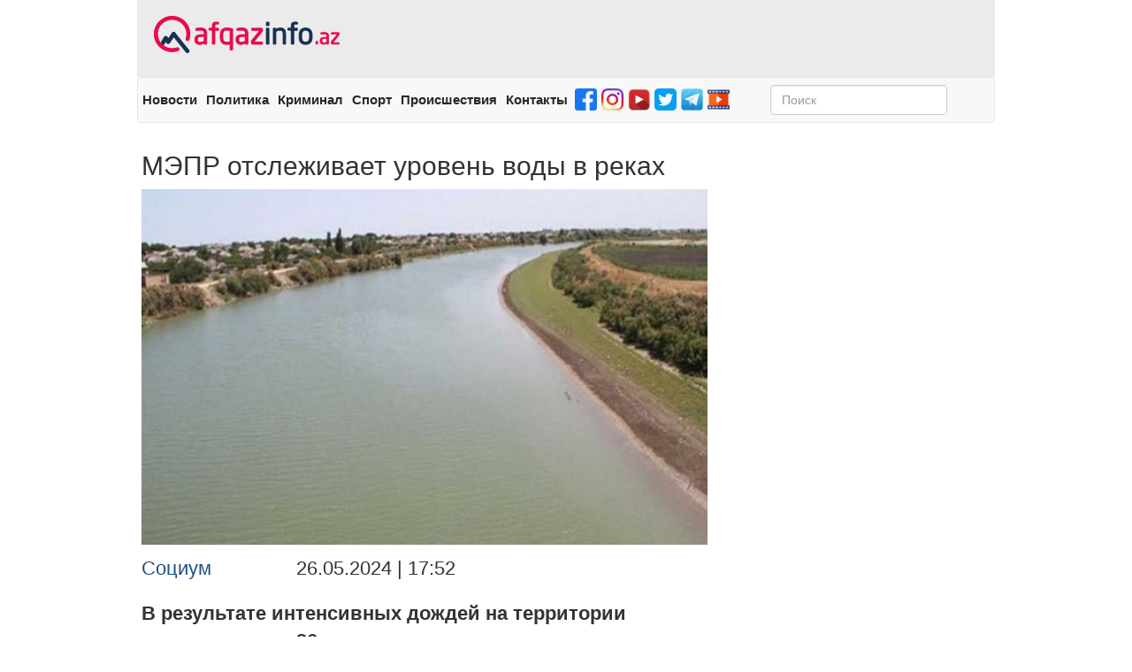

--- FILE ---
content_type: text/html; charset=utf-8
request_url: https://qafqazinfo.az/news/detailru/-28263
body_size: 15125
content:
<!DOCTYPE html>
<html lang="ru" xmlns="http://www.w3.org/1999/xhtml" xmlns:fb="http://ogp.me/ns/fb#">
<head>
	<script src="https://qafqazinfo.az/public/spark/dist/hola_player.dev.js"></script>
	<script>
		window.hola_player({
			swf: "https://qafqazinfo.az/public/spark/dist/videojs.swf",
			osmf_swf: "https://qafqazinfo.az/public/spark/dist/videojs-osmf.swf"
		});
	</script>
	<style>
	.vjs-ios-skin .vjs-menu.vjs-rightclick-popup .vjs-menu-item, .vjs-ios-skin .vjs-menu.vjs-settings-menu .vjs-menu-item, .vjs5-hola-skin .vjs-menu.vjs-rightclick-popup .vjs-menu-item, .vjs5-hola-skin .vjs-menu.vjs-settings-menu .vjs-menu-item{
		min-height:25px;
	}
	
	.video-js {
		width: 100% !important;
		height: 360px !important ;
	}
	</style>
        
    <title> МЭПР отслеживает уровень воды в реках </title>

    <meta name="keywords" content='МЭПР,отслеживает,уровень,воды,в,реках'/>
    <meta name="description" content="В результате интенсивных дождей на территории соседних стран 26 мая резко повысился уровень воды в реках Дебед и Кура. В настоящее время на реке Дебед" />
    
    <meta name="robots" content="index,follow"/>
    <meta name="generator" content="Qafqazinfo.az" />
    <meta http-equiv="X-UA-Compatible" content="IE=edge,chrome=1">
    <meta http-equiv="content-type" content="text/html;charset=UTF-8" /> 
    <meta name="viewport" content="width=device-width, initial-scale=1, maximum-scale=1">
    
	<meta property="fb:app_id" content="442959889239575"/>
    <meta property="og:image" content="https://qafqazinfo.az/uploads/1716732219/sayy.jpg"/>
    <!--<meta property="og:image:secure_url" content="" /> -->
    <meta property="og:image:width" content="640" /> 
    <meta property="og:image:height" content="442" />

    <meta property="og:url" content="https://qafqazinfo.az/news/detailru/-28263"/>
    <meta property="og:title" content='МЭПР отслеживает уровень воды в реках'/>
    <meta property="og:description" content='В результате интенсивных дождей на территории соседних стран 26 мая резко повысился уровень воды в реках Дебед и Кура. В настоящее время на реке Дебед'/>
    <meta property="og:site_name" content="Qafqazinfo"/>
    <meta property="og:type" content="article"/>

    <meta property="fb:admins" content="ebilova"/>

    <!-- Twitter Card data -->
    <meta name="twitter:url" content="https://qafqazinfo.az/news/detailru/-28263" />
    <meta name="twitter:card" content="summary" />
    <meta name="twitter:creator" content="@qafqazinfo" />
    <meta name="twitter:title" content=" МЭПР отслеживает уровень воды в реках " />
    <meta name="twitter:image" content="https://qafqazinfo.az/uploads/1716732219/sayy.jpg">       

    <meta property="article:section" content="В результате интенсивных дождей на территории соседних стран 26 мая резко повысился уровень воды в реках Дебед и Кура. В настоящее время на реке Дебед" />
    <meta property="article:tag" content="" />
    <meta property="article:published_time" content="2024-05-26 17:52:00" />

    <meta name="alexaVerifyID" content=""/>
    <meta name='yandex-verification' content='40a8629d6384ee6a' />
    <meta name="msvalidate.01" content="E61E404E3E67634BA7BC38EB81AE7718" />
    <meta name="google-site-verification" content="U4CdUUF9Iu2Z4i2km6ERiG50N7EIDgSIwGgoQzsZLew" />

    <link rel="stylesheet" type="text/css" href="https://qafqazinfo.az/public/site/css/bootstrap-datepicker.min.css?v1" />
    <link rel="stylesheet" type="text/css" href="https://qafqazinfo.az/public/site/bootstrap/css/bootstrap.min.css?v1" />
    <link rel="stylesheet" type="text/css" href="https://qafqazinfo.az/public/site/css/list-style.css" />
    <link rel="stylesheet" type="text/css" href="https://qafqazinfo.az/public/site/css/pager.css?v1" />
    <link rel="stylesheet" type="text/css" href="https://qafqazinfo.az/public/site/font-awesome/css/font-awesome.min.css?v1" />
    <link rel="stylesheet" type="text/css" href="https://qafqazinfo.az/public/site/css/smart-banner.css?v1" />
    <link rel="stylesheet" type="text/css" href="https://qafqazinfo.az/public/site/css/styleru.css" />
    
    <link rel="stylesheet" type="text/css" href="https://qafqazinfo.az/public/site/css/custombox.min.css?v1" />
    

    <link rel="icon" href="https://qafqazinfo.az/favicon/favicon.ico?v=2" />
    <link rel="apple-touch-icon" sizes="57x57" href="/favicon/apple-icon-57x57.png">
    <link rel="apple-touch-icon" sizes="60x60" href="/favicon/apple-icon-60x60.png">
    <link rel="apple-touch-icon" sizes="72x72" href="/favicon/apple-icon-72x72.png">
    <link rel="apple-touch-icon" sizes="76x76" href="/favicon/apple-icon-76x76.png">
    <link rel="apple-touch-icon" sizes="114x114" href="/favicon/apple-icon-114x114.png">
    <link rel="apple-touch-icon" sizes="120x120" href="/favicon/apple-icon-120x120.png">
    <link rel="apple-touch-icon" sizes="144x144" href="/favicon/apple-icon-144x144.png">
    <link rel="apple-touch-icon" sizes="152x152" href="/favicon/apple-icon-152x152.png">
    <link rel="apple-touch-icon" sizes="180x180" href="/favicon/apple-icon-180x180.png">
    <link rel="icon" type="image/png" sizes="192x192"  href="/favicon/android-icon-192x192.png">
    <link rel="icon" type="image/png" sizes="32x32" href="/favicon/favicon-32x32.png">
    <link rel="icon" type="image/png" sizes="96x96" href="/favicon/favicon-96x96.png">
    <link rel="icon" type="image/png" sizes="16x16" href="/favicon/favicon-16x16.png">
    <link rel="manifest" href="/favicon/manifest.json">
    
    <meta name="msapplication-TileColor" content="#ffffff">
    <meta name="msapplication-TileImage" content="/favicon/ms-icon-144x144.png">
    <meta name="theme-color" content="#ffffff">
    
    <meta name="apple-mobile-web-app-title" content="Qafqazinfo">
    <meta name="application-name" content="Qafqazinfo">

    
   <meta http-equiv="refresh" content="900"> 

    <meta name="google-play-app" content="app-id=az.bestech.qafqazinfoapp">

    <script>
      (function(i,s,o,g,r,a,m){i['GoogleAnalyticsObject']=r;i[r]=i[r]||function(){
      (i[r].q=i[r].q||[]).push(arguments)},i[r].l=1*new Date();a=s.createElement(o),
      m=s.getElementsByTagName(o)[0];a.async=1;a.src=g;m.parentNode.insertBefore(a,m)
      })(window,document,'script','https://www.google-analytics.com/analytics.js','ga');

      ga('create', 'UA-42403691-1', 'auto');
      ga('send', 'pageview');

    </script>
	<script src="https://code.jquery.com/jquery-1.12.4.min.js"></script>
	<script>
	function bannerClick(id)
	{
		var SITE_URL = "https://"+document.domain;
		 $.ajax({
			type: "POST",
			url : SITE_URL + "/news/bannerClick",
			data: {"id" : id},
			success:function(response){
				//alert('Banner clicked '+id);
				//alert(response);
			}
		});
	}
	</script>
    <!-- Start Alexa Certify Javascript -->
    <script type="text/javascript">
    _atrk_opts = { atrk_acct:"MXnbp1IW1d10kU", domain:"qafqazinfo.az",dynamic: true};
    (function() { var as = document.createElement('script'); as.type = 'text/javascript'; as.async = true; as.src = "https://d31qbv1cthcecs.cloudfront.net/atrk.js"; var s = document.getElementsByTagName('script')[0];s.parentNode.insertBefore(as, s); })();
    </script>
    <noscript><img src="https://d5nxst8fruw4z.cloudfront.net/atrk.gif?account=MXnbp1IW1d10kU" style="display:none" height="1" width="1" alt="" /></noscript>
    <!-- End Alexa Certify Javascript -->
    
	
    <meta name="apple-itunes-app" content="app-id=1147111133">
	<script>
		$(function(){
			
			jQuery.fn.preventDoubleSubmission = function () {
				$(this).on('submit', function (e) {
					var $form = $(this);
					if ($form.data('submitted') === true) {
						e.preventDefault();
					} else {
							$form.data('submitted', true);
					}
				});
				return this;
			};
			
			$('#frmSearch').preventDoubleSubmission();
		});
	</script>

</head>

<body itemscope="itemscope" itemtype="http://schema.org/WebPage">

<div id="fb-root"></div>
<div class="container">
    <header>
		<div style="margin-bottom: 2px;margin-top: -6px;" class="row hidden-xs">
					</div>
		        <div id="topbanner" class="row hidden-xs">
            <div class="col-lg-4 col-md-4 col-sm-4 col-xs-4">
				                
            </div>
            <div class="col-lg-4 col-md-4 col-sm-4 col-xs-4">
                               
            </div>
            <div class="col-lg-4 col-md-4 col-sm-4 col-xs-4">
				            </div>
        </div>
       
        <div class="row banner" style="background-color: #ebebeb;">
            <div class="col-lg-3 col-md-3 col-sm-3">
                <h1>
                    <a class="flex" href="https://qafqazinfo.az/site/ru" title="Новости из Азербайджана и мира - Qafqazinfo.az" style="padding-left:5px;justify-content: center;">
                        <img class="logo" src='https://qafqazinfo.az/public/site/img/logo.png' alt='Новости из Азербайджана и мира - Qafqazinfo.az' title='Новости из Азербайджана и мира - Qafqazinfo.az'>
                    </a>
                </h1>
            </div>
			            <div class="col-lg-9 col-md-9 col-sm-9 col-xs-9 hidden-xs">
				            </div>
			        </div>
		
		 
        <nav class="navbar navbar-default">
            <div class="container-fluid" style="padding-left:0">
                <div class="navbar-header">
                    <h2 class="navbar-text pull-left visible-xs">Разделы</h2>
					<span class="visible-xs" style="float: right;    font-size: 20px;    font-weight: 600;    margin-top: 10px;    margin-right: 10px;">
																	</span>
                    <button type="button" class="navbar-toggle collapsed" data-toggle="collapse" data-target="#collapse-menu" aria-expanded="false">
                        <span class="sr-only"></span>
                        <span class="icon-bar"></span>
                        <span class="icon-bar"></span>
                        <span class="icon-bar"></span>
                    </button>
                </div>
                <div style="font-size: 15px;padding-left: 0; float:left;margin-left:0px;width:100%" class="collapse navbar-collapse" id="collapse-menu">
                    <ul class="nav navbar-nav" style="display: -webkit-inline-box; width:75%">
                        <li class="visible-xs"><a target="_blank" href="https://qafqazinfo.az" title="Ana səhifə">Главная Страница</a></li>
                        
                                                <li><a target="_blank" href="https://qafqazinfo.az/news/categoryru/xeber-1" title="Новости">Новости</a></li>
                                                <li><a target="_blank" href="https://qafqazinfo.az/news/categoryru/siyaset-2" title="Политика">Политика</a></li>
                                                <li><a target="_blank" href="https://qafqazinfo.az/news/categoryru/kriminal-5" title="Криминал">Криминал</a></li>
                                                <li><a target="_blank" href="https://qafqazinfo.az/news/categoryru/idman-9" title="Спорт">Спорт</a></li>
                                                <li><a target="_blank" href="https://qafqazinfo.az/news/categoryru/sou-20" title="Происшествия">Происшествия</a></li>
                        						 <li><a target="_blank" href="https://qafqazinfo.az/site/contactus" title="Контакты">Контакты</a></li>
						 <li class="hidden-xs">
							<a style="padding: 7px 2px 10px 3px;" target="_blank" href="https://www.facebook.com/Qafqazinfoaz-%D0%BD%D0%B0-%D1%80%D1%83%D1%81%D1%81%D0%BA%D0%BE%D0%BC-113784674560744"><img width="25" height="25" src="https://qafqazinfo.az/images/fb3.png"></a>
						</li>&nbsp
						<li class="hidden-xs">
							<a style="padding: 7px 2px 10px 3px;" target="_blank" href="https://www.instagram.com/qafqazinfo_az/"><img width="25" height="25" src="https://qafqazinfo.az/images/insta3.png"></a>
						</li>&nbsp
						<li class="hidden-xs">
							<a style="padding: 7px 2px 10px 3px;" target="_blank" href="https://www.youtube.com/Qafqazinfo_official?fbclid=IwAR0M__GfPfXRhDkyjWR7J8EYkp8gPw1d97YkuWu0PMXzdEpo6rZaROQPWN0"><img width="25" height="25" src="https://qafqazinfo.az/images/youtube.png"></a>
						</li>&nbsp
						<li class="hidden-xs">
							<a style="padding: 7px 2px 10px 3px;" target="_blank" href="https://twitter.com/QafqazinfoRU"><img width="25" height="25" src="https://qafqazinfo.az/images/twitter2.png"></a>
						</li>&nbsp
						<li class="hidden-xs">
							<a style="padding: 7px 2px 10px 3px;" target="_blank" href="https://t.me/QafqazinfoRU"><img width="25" height="25" src="https://qafqazinfo.az/images/telegram.png"></a>
						</li>
						<li class="hidden-xs" >
							<a style="padding: 7px 2px 10px 3px;"  target="_blank" href="https://qafqazinfo.az/news/video/video-26"><img width="25" height="25" src="https://qafqazinfo.az/images/video1.png"></a>
						</li>
                    </ul>
                    <form style="padding: 0 10px 0 0; float:left !important" class="navbar-form navbar-right hidden-xs" role="search" id="frmSearch" action="https://qafqazinfo.az/news/searchru" method="get">
                        <div class="form-group">
                            <input type="text" class="form-control" name="keyword" value="" placeholder="Поиск"  pattern=".{3,}" required style="width: 200px;">
                        </div>
                    </form>
				<div class="hidden-xs" style="float:right;    padding-top: 10px; ">
					<span style="    font-size: 20px;font-weight: 600;">
															</span>
				</div>
                </div>
            </div>
        </nav>
					
        <div itemscope itemtype="http://schema.org/WebSite">
            <meta itemprop="url" content="https://qafqazinfo.az"/>
            <form itemprop="potentialAction" itemscope itemtype="http://schema.org/SearchAction" class="navbar-form navbar-left visible-xs" role="search" action="https://qafqazinfo.az/news/searchru">
                <div class="form-group">
                    <meta itemprop="target" content="https://qafqazinfo.az/news/search?keyword={keyword}"/>
                    <input itemprop="query-input" type="text" value="" class="form-control" name="keyword" placeholder="Поиск"> 
                </div>
            </form>
        </div>
		
		<div class="row visible-xs" style="text-align: center;" >
                    </div>
    </header>
<script>
function toggle()
{
	var x = document.getElementById("iframe_code");
	if (x.style.display === "none") 
		x.style.display = "block";
	else 
		x.style.display = "none";
}
</script>
<style>
</style>

<div class="dropshadow"></div>
<div class="popup-box" style="height: 250px;">
    <div class="popup-body" style="height: 250px;">
        <iframe src="" frameborder="0" ></iframe>
    </div>
</div>
<content>
   <!-- <ol class="breadcrumb" itemscope="" itemtype="http://schema.org/BreadcrumbList">
        <li itemprop="itemListElement" itemscope itemtype="http://schema.org/ListItem"><a itemprop="item" href="https://qafqazinfo.az" title="Qafqazinfo"><span itemprop="name">Qafqazinfo</span></a></li>
        <li itemprop="itemListElement" itemscope itemtype="http://schema.org/ListItem">
            <a itemprop="item" href="https://qafqazinfo.az/news/category/Социум-3" title="Şou">
				<span itemprop="name">Социум</span>
			</a>
        </li>
        <li itemprop="itemListElement" itemscope itemtype="http://schema.org/ListItem" class="active">
			<span itemprop="name">
                МЭПР отслеживает уровень воды в реках			</span>
        </li>
    </ol>-->
    <div class="row" style="padding: 5px">
        <div class="col-lg-8 col-md-8 col-sm-8 col-xs-12">
            <div class="xeber-ustu" style="margin-top:17px;">
				            </div>
			<div class="visible-xs bankofbaku">
							
			</div>
            <div class="panel panel-default news">
                            <div class="panel-body">
                    <h2> 
						МЭПР отслеживает уровень воды в реках											</h2>
                    <img class="img-responsive" src="https://qafqazinfo.az/uploads/1716732219/sayy.jpg" alt="-" title="-">
                    <div class="row news-time">
                        <div class="col-lg-3 col-md-3 col-sm-3 col-xs-3">
                            <a href="https://qafqazinfo.az/news/category/Социум-3" title="Социум">
								Социум							</a>
                        </div>
                        <div class="col-lg-4 col-md-4 col-sm-4 col-xs-5">
                            <time datetime="05.26.2024 | 17:52">
                                26.05.2024 | 17:52                            </time>
                        </div>
                        <!--<div class="col-lg-5 col-md-5 col-sm-5 col-xs-4">Прочитано: 137</div>-->
                    </div>
					<div class="hidden-xs" style="text-align:center;  width:640px">
										</div>
				
                    <strong></strong>
                    <div class="visible-xs" style="text-align:center; height:50px">
												
                    </div>
                    <strong></strong>
                    <div class="panel-body news_text">
						<p><p><strong>В результате интенсивных дождей на территории соседних стран 26 мая резко повысился уровень воды в реках Дебед и Кура. В настоящее время на реке Дебед продолжается паводок.</strong></p>

<p>Как передает “Qafqazinfo”, об этом сообщил директор гидрологического центра Национальной гидрометеорологической службы Министерства экологии и природных ресурсов (МЭПР) Асиф Вердиев.</p>

<p>Он отметил, что уровень воды в гидрологическом пункте Гыраг Кесемен на территории Агстафинского района 26 мая поднялся на 152 см по сравнению со вчерашним днем и в настоящее время продолжает расти.</p>

<p>По словам Вердиева, уровень воды в Куре отслеживается и контролируется автоматической станцией: "Повышение уровня продолжится, предположительно, до 27 мая. В связи со сложившейся ситуацией жителей, проживающих на территории Газахского, Товузского и Агстафинского районов, просят быть внимательными и держаться подальше от берегов".</p></p>
						
						<div>
												</div>
						
						<div>
												</div>
						
						<div >
												</div>
                    </div>

                    <div class="social-buttons" style="width:98%">
						<hr>
												 
												<a href="https://t.me/QafqazinfoRU1" target="_blank" class="telegram" style="width:100%">
							<i class="fa fa-telegram"></i>
							<em>Читайте нас в Телеграм</em>
						</a>
												<hr>
											
                        <a class="fb" href="javascript:;" onclick="window.open('https://www.facebook.com/sharer/sharer.php?u=https://qafqazinfo.az/news/detailru/---28263', 'Bu xəbəri Facebook səhifəndə paylaş', 'menubar=no,toolbar=no,resizable=no,scrollbars=no, width=600,height=455');">
                            <i class="fa fa-facebook"></i>
                        </a>

                        <a class="twitter" href="javascript:;" onclick="window.open('https://twitter.com/home?status=https://qafqazinfo.az/news/detailru/---28263', 'Twitter-də paylaş', 'menubar=no,toolbar=no,resizable=no,scrollbars=no,width=600,height=455');">
                            <i class="fa fa-twitter"></i>
                            <!--<em class="hidden-xs"> Tweet</em>-->
                        </a>
						
						<a class="telegram" href="javascript:;" onclick="window.open('https://telegram.me/share/url?url=https://qafqazinfo.az/news/detailru/---28263', 'Telegram-da paylaş', 'menubar=no,toolbar=no,resizable=no,scrollbars=no,width=600,height=455');">
                            <i class="fa fa-telegram"></i>
                            <!--<em class="hidden-xs"> Telegram</em>-->
                        </a>
                        <a class="whatsapp" href="javascript:;" onclick="window.open('whatsapp://send?text=https://qafqazinfo.az/news/detailru/-28263', 'Votsap-da paylaş', 'menubar=no,toolbar=no,resizable=no,scrollbars=no,width=600,height=455');">
                            <i class="fa fa-whatsapp"></i>
                        </a>
                    </div><br>
					
                </div>
																				<!-- bank of baku -->
				<div class="hidden-xs">
								</div>
				
                <div class="panel-footer">
                    <div class="xeber-alti hidden-xs" style="border: 1px solid #1f4f82; text-align: center; display: none">
                        <img src="https://qafqazinfo.az/reklam/610x55-burada.png">
                    </div>
					<div class="xeber-alti hidden-xs" style="margin-left: -10px;">
										</div><br>
					<div class="xeber-alti hidden-xs" style="margin-left: -10px;">
										</div><br>
					<div class="xeber-alti hidden-xs" style="margin-left: -10px;">
										</div>
                </div>
                        </div>
        </div>
        <div class="col-lg-4 col-md-4 col-sm-4 hidden-xs col-xs-12">
            <div class="col-lg-12 col-md-12 col-sm-12" style="margin-bottom: 5px; padding: 0;">
				            </div>
									            <div class="panel panel-default ic-son-xeber" style="display:none">
                <div class="panel-heading">
                    <h3 class="panel-title">Новости</h3>
                </div>
                <div class="panel-body">
                    <ul>
                        
                    </ul>
                </div>
            </div>
        </div>
    </div>
	<div class="panel panel-default related-news" >
		<div class="panel-heading">
			<h3 class="panel-title">Новости</h3>
			<a href="https://qafqazinfo.az/news"> <h3 class="panel-title; hidden-xs" style="margin-top: -23px;float:right">Все новости</h3> </a>
		</div>
		<div class="panel-body">
			<div class="row">
								
				<div class="col-lg-4 col-md-4 col-sm-4 col-xs-12">
					<a target="_blank" class="https://qafqazinfo.aznews/detailru/-28263" href="https://qafqazinfo.az/news/detailru/-60214" title="-">
												<img  class="img-responsive" src="https://qafqazinfo.az/uploads/1765894642/kallas.jpg" title="-" alt="-">
						<h4 class="hemcinin">ЕС не будет драться с США из-за Гренландии <span style="color:#ea094b;"> - Каллас</span>  </h4>
					<br><br></a>
				</div>
								
				<div class="col-lg-4 col-md-4 col-sm-4 col-xs-12">
					<a target="_blank" class="https://qafqazinfo.aznews/detailru/-28263" href="https://qafqazinfo.az/news/detailru/-60213" title="ferrari-">
												<img  class="img-responsive" src="https://qafqazinfo.az/uploads/1768913788/shumaxer.jpg" title="ferrari-" alt="ferrari-">
						<h4 class="hemcinin">Ferrari Шумахера выставят на аукцион</h4>
					<br><br></a>
				</div>
								
				<div class="col-lg-4 col-md-4 col-sm-4 col-xs-12">
					<a target="_blank" class="https://qafqazinfo.aznews/detailru/-28263" href="https://qafqazinfo.az/news/detailru/-60212" title="-">
												<img  class="img-responsive" src="https://qafqazinfo.az/uploads/1768913270/87.jpg" title="-" alt="-">
						<h4 class="hemcinin">“Мы перестали реагировать на это”</h4>
					<br><br></a>
				</div>
								
				<div class="col-lg-4 col-md-4 col-sm-4 col-xs-12">
					<a target="_blank" class="https://qafqazinfo.aznews/detailru/-28263" href="https://qafqazinfo.az/news/detailru/-60191" title="-euronews">
												<img  class="img-responsive" src="https://qafqazinfo.az/uploads/1768912922/17688998153886447072_1200x6301.jpg" title="-euronews" alt="-euronews">
						<h4 class="hemcinin">Алиев в Давосе дал интервью Euronews <span style="color:#ea094b;"> - ФОТО/ОБНОВЛЕНО</span>  </h4>
					<br><br></a>
				</div>
								
				<div class="col-lg-4 col-md-4 col-sm-4 col-xs-12">
					<a target="_blank" class="https://qafqazinfo.aznews/detailru/-28263" href="https://qafqazinfo.az/news/detailru/-60211" title="-">
												<img  class="img-responsive" src="https://qafqazinfo.az/uploads/1768912584/1768895449226529059_1200x630.jpg" title="-" alt="-">
						<h4 class="hemcinin">"Южный Кавказ вступает в новый этап развития"</h4>
					<br><br></a>
				</div>
								
				<div class="col-lg-4 col-md-4 col-sm-4 col-xs-12">
					<a target="_blank" class="https://qafqazinfo.aznews/detailru/-28263" href="https://qafqazinfo.az/news/detailru/-60210" title="-jpmorgan">
												<img  class="img-responsive" src="https://qafqazinfo.az/uploads/1768911571/17689091475908657080_1200x630.jpg" title="-jpmorgan" alt="-jpmorgan">
						<h4 class="hemcinin">Ильхам Алиев встретился с главой J.P.Morgan <span style="color:#ea094b;"> - ФОТО</span>  </h4>
					<br><br></a>
				</div>
								
				<div class="col-lg-4 col-md-4 col-sm-4 col-xs-12">
					<a target="_blank" class="https://qafqazinfo.aznews/detailru/-28263" href="https://qafqazinfo.az/news/detailru/-60209" title="-">
												<img  class="img-responsive" src="https://qafqazinfo.az/uploads/1768910387/40281917_0_0_3072_1728_1920x0_80_0_0_eb6ee2c65b004e4e9e8bd61aab3665e1.jpg" title="-" alt="-">
						<h4 class="hemcinin">Лавров обвинил Макрона в хамстве</h4>
					<br><br></a>
				</div>
								
				<div class="col-lg-4 col-md-4 col-sm-4 col-xs-12">
					<a target="_blank" class="https://qafqazinfo.aznews/detailru/-28263" href="https://qafqazinfo.az/news/detailru/-60208" title="-">
												<img  class="img-responsive" src="https://qafqazinfo.az/uploads/1768908578/2b2blb---c16x9x50px50p--84cf3918e18df03d99c15c7f6284f5d8.jpg" title="-" alt="-">
						<h4 class="hemcinin">Зеленский не поедет в Давос?</h4>
					<br><br></a>
				</div>
								
				<div class="col-lg-4 col-md-4 col-sm-4 col-xs-12">
					<a target="_blank" class="https://qafqazinfo.aznews/detailru/-28263" href="https://qafqazinfo.az/news/detailru/-60207" title="-">
												<img  class="img-responsive" src="https://qafqazinfo.az/uploads/1768907804/696f606e8de6d696f606e8de6e1768906861161505d65c26b2333615848a6236bff1.jpeg" title="-" alt="-">
						<h4 class="hemcinin">Азербайджан отправил Украине гумпомощь <span style="color:#ea094b;"> - ФОТО</span>  </h4>
					<br><br></a>
				</div>
								
				<div class="col-lg-4 col-md-4 col-sm-4 col-xs-12">
					<a target="_blank" class="https://qafqazinfo.aznews/detailru/-28263" href="https://qafqazinfo.az/news/detailru/-60206" title="-">
												<img  class="img-responsive" src="https://qafqazinfo.az/uploads/1768907605/49689581_0_0_3072_1728_1920x0_80_0_0_a6094e5ed6c9fd6369bf62155d780f65.jpg" title="-" alt="-">
						<h4 class="hemcinin">“Совет мира”: Россия еще не дала ответ Трампу</h4>
					<br><br></a>
				</div>
								
				<div class="col-lg-4 col-md-4 col-sm-4 col-xs-12">
					<a target="_blank" class="https://qafqazinfo.aznews/detailru/-28263" href="https://qafqazinfo.az/news/detailru/-60205" title="c-">
												<img  class="img-responsive" src="https://qafqazinfo.az/uploads/1768907021/Безымянный.jpg" title="c-" alt="c-">
						<h4 class="hemcinin">Cтубб пригласил Трампа в сауну</h4>
					<br><br></a>
				</div>
								
				<div class="col-lg-4 col-md-4 col-sm-4 col-xs-12">
					<a target="_blank" class="https://qafqazinfo.aznews/detailru/-28263" href="https://qafqazinfo.az/news/detailru/-60204" title="-">
												<img  class="img-responsive" src="https://qafqazinfo.az/uploads/1768905577/G_GXKiAWoAAXpO7.jpg" title="-" alt="-">
						<h4 class="hemcinin">Байрамов созвонился с Фиданом</h4>
					<br><br></a>
				</div>
								
				<div class="col-lg-4 col-md-4 col-sm-4 col-xs-12">
					<a target="_blank" class="https://qafqazinfo.aznews/detailru/-28263" href="https://qafqazinfo.az/news/detailru/-60203" title="-c-">
												<img  class="img-responsive" src="https://qafqazinfo.az/uploads/1768904965/17689039083727816702_1200x630.jpg" title="-c-" alt="-c-">
						<h4 class="hemcinin">Ильхам Алиев встретился c Александром Стуббом <span style="color:#ea094b;"> - ФОТО</span>  </h4>
					<br><br></a>
				</div>
								
				<div class="col-lg-4 col-md-4 col-sm-4 col-xs-12">
					<a target="_blank" class="https://qafqazinfo.aznews/detailru/-28263" href="https://qafqazinfo.az/news/detailru/-60202" title="-">
												<img  class="img-responsive" src="https://qafqazinfo.az/uploads/1768904145/president.jpg" title="-" alt="-">
						<h4 class="hemcinin">Подготовка к интервью с Президентом проходила так <span style="color:#ea094b;"> - ВИДЕО</span>  </h4>
					<br><br></a>
				</div>
								
				<div class="col-lg-4 col-md-4 col-sm-4 col-xs-12">
					<a target="_blank" class="https://qafqazinfo.aznews/detailru/-28263" href="https://qafqazinfo.az/news/detailru/-60201" title="-">
												<img  class="img-responsive" src="https://qafqazinfo.az/uploads/1768903769/prezz.jpg" title="-" alt="-">
						<h4 class="hemcinin">Ильхам Алиев встретился в Давосе с Масруром Барзани <span style="color:#ea094b;"> - ФОТО</span>  </h4>
					<br><br></a>
				</div>
								
				<div class="col-lg-4 col-md-4 col-sm-4 col-xs-12">
					<a target="_blank" class="https://qafqazinfo.aznews/detailru/-28263" href="https://qafqazinfo.az/news/detailru/-60200" title="-">
												<img  class="img-responsive" src="https://qafqazinfo.az/uploads/1768903554/qurban_qurbanov.jpg" title="-" alt="-">
						<h4 class="hemcinin">Гурбанов о завтрашнем матче с “Айнтрахтом”</h4>
					<br><br></a>
				</div>
								
				<div class="col-lg-4 col-md-4 col-sm-4 col-xs-12">
					<a target="_blank" class="https://qafqazinfo.aznews/detailru/-28263" href="https://qafqazinfo.az/news/detailru/-60199" title="-">
												<img  class="img-responsive" src="https://qafqazinfo.az/uploads/1768902558/erdogan-oneall.jpg" title="-" alt="-">
						<h4 class="hemcinin">Эрдоган сыграл в баскетбол с Шакилом О’Нилом <span style="color:#ea094b;"> - ФОТО</span>  </h4>
					<br><br></a>
				</div>
								
				<div class="col-lg-4 col-md-4 col-sm-4 col-xs-12">
					<a target="_blank" class="https://qafqazinfo.aznews/detailru/-28263" href="https://qafqazinfo.az/news/detailru/-60198" title="-">
												<img  class="img-responsive" src="https://qafqazinfo.az/uploads/1768901851/snov.png" title="-" alt="-">
						<h4 class="hemcinin">Снегопад продолжится: прогноз погоды на завтра</h4>
					<br><br></a>
				</div>
								
				<div class="col-lg-4 col-md-4 col-sm-4 col-xs-12">
					<a target="_blank" class="https://qafqazinfo.aznews/detailru/-28263" href="https://qafqazinfo.az/news/detailru/-60197" title="-">
												<img  class="img-responsive" src="https://qafqazinfo.az/uploads/1768900696/memur.png" title="-" alt="-">
						<h4 class="hemcinin">Все говорят о нем, а он спрашивает: "Что случилось?"</h4>
					<br><br></a>
				</div>
								
				<div class="col-lg-4 col-md-4 col-sm-4 col-xs-12">
					<a target="_blank" class="https://qafqazinfo.aznews/detailru/-28263" href="https://qafqazinfo.az/news/detailru/-60196" title="-">
												<img  class="img-responsive" src="https://qafqazinfo.az/uploads/1768899776/ещлфнум.jpg" title="-" alt="-">
						<h4 class="hemcinin">В Казахстане появится пост вице-президента</h4>
					<br><br></a>
				</div>
								
				<div class="col-lg-4 col-md-4 col-sm-4 col-xs-12">
					<a target="_blank" class="https://qafqazinfo.aznews/detailru/-28263" href="https://qafqazinfo.az/news/detailru/-60195" title="-20-">
												<img  class="img-responsive" src="https://qafqazinfo.az/uploads/1768898934/esge.jpg" title="-20-" alt="-20-">
						<h4 class="hemcinin">В Баку чтят память шехидов 20 Января <span style="color:#ea094b;"> - ФОТО</span>  </h4>
					<br><br></a>
				</div>
								
				<div class="col-lg-4 col-md-4 col-sm-4 col-xs-12">
					<a target="_blank" class="https://qafqazinfo.aznews/detailru/-28263" href="https://qafqazinfo.az/news/detailru/-60194" title="-">
												<img  class="img-responsive" src="https://qafqazinfo.az/uploads/1768898204/erdogan_bilal.jpg" title="-" alt="-">
						<h4 class="hemcinin">Сын Эрдогана в Гяндже <span style="color:#ea094b;"> - ФОТО</span>  </h4>
					<br><br></a>
				</div>
								
				<div class="col-lg-4 col-md-4 col-sm-4 col-xs-12">
					<a target="_blank" class="https://qafqazinfo.aznews/detailru/-28263" href="https://qafqazinfo.az/news/detailru/-60192" title="-">
												<img  class="img-responsive" src="https://qafqazinfo.az/uploads/1768897801/Безымянный.jpg" title="-" alt="-">
						<h4 class="hemcinin">Трамп осудил Британию за передачу острова Маврикию</h4>
					<br><br></a>
				</div>
								
				<div class="col-lg-4 col-md-4 col-sm-4 col-xs-12">
					<a target="_blank" class="https://qafqazinfo.aznews/detailru/-28263" href="https://qafqazinfo.az/news/detailru/-60193" title="-">
												<img  class="img-responsive" src="https://qafqazinfo.az/uploads/1768897967/sukut.jpg" title="-" alt="-">
						<h4 class="hemcinin">Минута молчания…</h4>
					<br><br></a>
				</div>
								
				<div class="col-lg-4 col-md-4 col-sm-4 col-xs-12">
					<a target="_blank" class="https://qafqazinfo.aznews/detailru/-28263" href="https://qafqazinfo.az/news/detailru/-60190" title="-">
												<img  class="img-responsive" src="https://qafqazinfo.az/uploads/1768894949/aaa.jpg" title="-" alt="-">
						<h4 class="hemcinin">Астару завалило снегом <span style="color:#ea094b;"> - ФОТО/ВИДЕО</span>  </h4>
					<br><br></a>
				</div>
								
				<div class="col-lg-4 col-md-4 col-sm-4 col-xs-12">
					<a target="_blank" class="https://qafqazinfo.aznews/detailru/-28263" href="https://qafqazinfo.az/news/detailru/-60189" title="-">
												<img  class="img-responsive" src="https://qafqazinfo.az/uploads/1768893910/1768893599058169_7xMxSMfb.jpg" title="-" alt="-">
						<h4 class="hemcinin">Датчане и гренландцы нашли, чем ответить Трампу</h4>
					<br><br></a>
				</div>
								
				<div class="col-lg-4 col-md-4 col-sm-4 col-xs-12">
					<a target="_blank" class="https://qafqazinfo.aznews/detailru/-28263" href="https://qafqazinfo.az/news/detailru/-60188" title="-">
												<img  class="img-responsive" src="https://qafqazinfo.az/uploads/1768893039/Безымянный.jpg" title="-" alt="-">
						<h4 class="hemcinin">Иран готовит наказания для артистов и спортсменов</h4>
					<br><br></a>
				</div>
								
				<div class="col-lg-4 col-md-4 col-sm-4 col-xs-12">
					<a target="_blank" class="https://qafqazinfo.aznews/detailru/-28263" href="https://qafqazinfo.az/news/detailru/-60187" title="-">
												<img  class="img-responsive" src="https://qafqazinfo.az/uploads/1768892408/thumb.jpg" title="-" alt="-">
						<h4 class="hemcinin">И Пашиняна пригласили в "Совет мира" по Газе</h4>
					<br><br></a>
				</div>
								
				<div class="col-lg-4 col-md-4 col-sm-4 col-xs-12">
					<a target="_blank" class="https://qafqazinfo.aznews/detailru/-28263" href="https://qafqazinfo.az/news/detailru/-60186" title="-2026-">
												<img  class="img-responsive" src="https://qafqazinfo.az/uploads/1768892073/b71687716647c6ad.jpg" title="-2026-" alt="-2026-">
						<h4 class="hemcinin">"Гренландия - территория США с 2026 года" <span style="color:#ea094b;"> - ФОТО</span>  </h4>
					<br><br></a>
				</div>
								
				<div class="col-lg-4 col-md-4 col-sm-4 col-xs-12">
					<a target="_blank" class="https://qafqazinfo.aznews/detailru/-28263" href="https://qafqazinfo.az/news/detailru/-60185" title="-">
												<img  class="img-responsive" src="https://qafqazinfo.az/uploads/1768891594/Безымянный.jpg" title="-" alt="-">
						<h4 class="hemcinin">Трамп заявил, что ему “плевать, что говорит Норвегия”</h4>
					<br><br></a>
				</div>
								
				<div class="col-lg-4 col-md-4 col-sm-4 col-xs-12">
					<a target="_blank" class="https://qafqazinfo.aznews/detailru/-28263" href="https://qafqazinfo.az/news/detailru/-60184" title="-">
												<img  class="img-responsive" src="https://qafqazinfo.az/uploads/1768890736/ceyhun.jpg" title="-" alt="-">
						<h4 class="hemcinin">Министр о ситуации с гражданами Азербайджана в Иране</h4>
					<br><br></a>
				</div>
								
				<div class="col-lg-4 col-md-4 col-sm-4 col-xs-12">
					<a target="_blank" class="https://qafqazinfo.aznews/detailru/-28263" href="https://qafqazinfo.az/news/detailru/-60183" title="-">
												<img  class="img-responsive" src="https://qafqazinfo.az/uploads/1768889739/1524732970_547139_800.jpg" title="-" alt="-">
						<h4 class="hemcinin">"Он никому не нужен, он скоро покинет свой пост"</h4>
					<br><br></a>
				</div>
								
				<div class="col-lg-4 col-md-4 col-sm-4 col-xs-12">
					<a target="_blank" class="https://qafqazinfo.aznews/detailru/-28263" href="https://qafqazinfo.az/news/detailru/-60182" title="-comex-">
												<img  class="img-responsive" src="https://qafqazinfo.az/uploads/1768888082/Gold_rate_today_Gold_price_today_US_Fed_rate_cut_1732935746732_1732935746899.jpg" title="-comex-" alt="-comex-">
						<h4 class="hemcinin">Золото на Comex пробило исторический потолок</h4>
					<br><br></a>
				</div>
								
				<div class="col-lg-4 col-md-4 col-sm-4 col-xs-12">
					<a target="_blank" class="https://qafqazinfo.aznews/detailru/-28263" href="https://qafqazinfo.az/news/detailru/-60181" title="-">
												<img  class="img-responsive" src="https://qafqazinfo.az/uploads/1768889074/samm.jpg" title="-" alt="-">
						<h4 class="hemcinin">Официальные лица на Аллее шехидов <span style="color:#ea094b;"> - ФОТО</span>  </h4>
					<br><br></a>
				</div>
								
				<div class="col-lg-4 col-md-4 col-sm-4 col-xs-12">
					<a target="_blank" class="https://qafqazinfo.aznews/detailru/-28263" href="https://qafqazinfo.az/news/detailru/-60180" title="hrana-4-000-">
												<img  class="img-responsive" src="https://qafqazinfo.az/uploads/1768886992/iran-.jpg" title="hrana-4-000-" alt="hrana-4-000-">
						<h4 class="hemcinin">HRANA заявляет о более 4 000 погибших в Иране</h4>
					<br><br></a>
				</div>
								
				<div class="col-lg-4 col-md-4 col-sm-4 col-xs-12">
					<a target="_blank" class="https://qafqazinfo.aznews/detailru/-28263" href="https://qafqazinfo.az/news/detailru/-60179" title="-">
												<img  class="img-responsive" src="https://qafqazinfo.az/uploads/1768885551/Araqchi.jpg" title="-" alt="-">
						<h4 class="hemcinin">Арагчи ответил на отмену приглашения в Давос</h4>
					<br><br></a>
				</div>
								
				<div class="col-lg-4 col-md-4 col-sm-4 col-xs-12">
					<a target="_blank" class="https://qafqazinfo.aznews/detailru/-28263" href="https://qafqazinfo.az/news/detailru/-60178" title="-">
												<img  class="img-responsive" src="https://qafqazinfo.az/uploads/1768885093/17687280035178036980_1200x630.jpg" title="-" alt="-">
						<h4 class="hemcinin">Президент поделился кадрами посещения Аллеи шехидов <span style="color:#ea094b;"> - ВИДЕО</span>  </h4>
					<br><br></a>
				</div>
								
				<div class="col-lg-4 col-md-4 col-sm-4 col-xs-12">
					<a target="_blank" class="https://qafqazinfo.aznews/detailru/-28263" href="https://qafqazinfo.az/news/detailru/-60177" title="-">
												<img  class="img-responsive" src="https://qafqazinfo.az/uploads/1768856673/aeroport.png" title="-" alt="-">
						<h4 class="hemcinin">Самолет, следовавший в Казань, совершил посадку в Баку</h4>
					<br><br></a>
				</div>
								
				<div class="col-lg-4 col-md-4 col-sm-4 col-xs-12">
					<a target="_blank" class="https://qafqazinfo.aznews/detailru/-28263" href="https://qafqazinfo.az/news/detailru/-60176" title="-20-">
												<img  class="img-responsive" src="https://qafqazinfo.az/uploads/1768853455/prezz.jpg" title="-20-" alt="-20-">
						<h4 class="hemcinin">Публикация Президента по случаю 20 Января <span style="color:#ea094b;"> - ФОТО</span>  </h4>
					<br><br></a>
				</div>
								
				<div class="col-lg-4 col-md-4 col-sm-4 col-xs-12">
					<a target="_blank" class="https://qafqazinfo.aznews/detailru/-28263" href="https://qafqazinfo.az/news/detailru/-60175" title="-36-20-">
												<img  class="img-responsive" src="https://qafqazinfo.az/uploads/1768853255/20220120113604_944A8732__1_.jpg" title="-36-20-" alt="-36-20-">
						<h4 class="hemcinin">Проходит 36 лет со дня трагедии 20 Января</h4>
					<br><br></a>
				</div>
								
				<div class="col-lg-4 col-md-4 col-sm-4 col-xs-12">
					<a target="_blank" class="https://qafqazinfo.aznews/detailru/-28263" href="https://qafqazinfo.az/news/detailru/-60174" title="-">
												<img  class="img-responsive" src="https://qafqazinfo.az/uploads/1768852080/pakistan1.jpg" title="-" alt="-">
						<h4 class="hemcinin">Азербайджан соболезнует Пакистану</h4>
					<br><br></a>
				</div>
								
				<div class="col-lg-4 col-md-4 col-sm-4 col-xs-12">
					<a target="_blank" class="https://qafqazinfo.aznews/detailru/-28263" href="https://qafqazinfo.az/news/detailru/-60173" title="-">
												<img  class="img-responsive" src="https://qafqazinfo.az/uploads/1672161205/zelzele.jpg" title="-" alt="-">
						<h4 class="hemcinin">Землетрясение в Астаре</h4>
					<br><br></a>
				</div>
								
				<div class="col-lg-4 col-md-4 col-sm-4 col-xs-12">
					<a target="_blank" class="https://qafqazinfo.aznews/detailru/-28263" href="https://qafqazinfo.az/news/detailru/-60172" title="-20-">
												<img  class="img-responsive" src="https://qafqazinfo.az/uploads/1768851708/mehriban__1_.jpg" title="-20-" alt="-20-">
						<h4 class="hemcinin">Публикация Мехрибан Алиевой в связи с 20 Января <span style="color:#ea094b;"> - ФОТО</span>  </h4>
					<br><br></a>
				</div>
								
				<div class="col-lg-4 col-md-4 col-sm-4 col-xs-12">
					<a target="_blank" class="https://qafqazinfo.aznews/detailru/-28263" href="https://qafqazinfo.az/news/detailru/-60171" title="-20-">
												<img  class="img-responsive" src="https://qafqazinfo.az/uploads/1768851023/WhatsApp_Image_2026-01-19_at_22.03.21.jpeg" title="-20-" alt="-20-">
						<h4 class="hemcinin">А дочь была заместителем уже в 20 лет... <span style="color:#ea094b;"> - ФОТО</span>  </h4>
					<br><br></a>
				</div>
								
				<div class="col-lg-4 col-md-4 col-sm-4 col-xs-12">
					<a target="_blank" class="https://qafqazinfo.aznews/detailru/-28263" href="https://qafqazinfo.az/news/detailru/-60170" title="-">
												<img  class="img-responsive" src="https://qafqazinfo.az/uploads/1768850242/15.jpg" title="-" alt="-">
						<h4 class="hemcinin">Ильхам Алиев встретился с Якобом Аарупом-Андерсеном <span style="color:#ea094b;"> - ФОТО</span>  </h4>
					<br><br></a>
				</div>
								
				<div class="col-lg-4 col-md-4 col-sm-4 col-xs-12">
					<a target="_blank" class="https://qafqazinfo.aznews/detailru/-28263" href="https://qafqazinfo.az/news/detailru/-60169" title="-">
												<img  class="img-responsive" src="https://qafqazinfo.az/uploads/1677508697/erdogan__6_.jpg" title="-" alt="-">
						<h4 class="hemcinin">"Место силы закона в мире заполняет право сильного"</h4>
					<br><br></a>
				</div>
								
				<div class="col-lg-4 col-md-4 col-sm-4 col-xs-12">
					<a target="_blank" class="https://qafqazinfo.aznews/detailru/-28263" href="https://qafqazinfo.az/news/detailru/-60168" title="-">
												<img  class="img-responsive" src="https://qafqazinfo.az/uploads/1726538706/makroonn.jpg" title="-" alt="-">
						<h4 class="hemcinin">Макрон отклонит приглашение американского коллеги</h4>
					<br><br></a>
				</div>
								
				<div class="col-lg-4 col-md-4 col-sm-4 col-xs-12">
					<a target="_blank" class="https://qafqazinfo.aznews/detailru/-28263" href="https://qafqazinfo.az/news/detailru/-60167" title="-">
												<img  class="img-responsive" src="https://qafqazinfo.az/uploads/1768847093/1.jpg" title="-" alt="-">
						<h4 class="hemcinin">Президент провёл в Давосе очередную встречу <span style="color:#ea094b;"> - ФОТО</span>  </h4>
					<br><br></a>
				</div>
								
				<div class="col-lg-4 col-md-4 col-sm-4 col-xs-12">
					<a target="_blank" class="https://qafqazinfo.aznews/detailru/-28263" href="https://qafqazinfo.az/news/detailru/-60166" title="-">
												<img  class="img-responsive" src="https://qafqazinfo.az/uploads/1766437442/starmer.jpg" title="-" alt="-">
						<h4 class="hemcinin">Британцы захотели сменить Стармера</h4>
					<br><br></a>
				</div>
								
				<div class="col-lg-4 col-md-4 col-sm-4 col-xs-12">
					<a target="_blank" class="https://qafqazinfo.aznews/detailru/-28263" href="https://qafqazinfo.az/news/detailru/-60165" title="-">
												<img  class="img-responsive" src="https://qafqazinfo.az/uploads/1676378392/moldova.jpg" title="-" alt="-">
						<h4 class="hemcinin">Молдова выходит из СНГ</h4>
					<br><br></a>
				</div>
								
				<div class="col-lg-4 col-md-4 col-sm-4 col-xs-12">
					<a target="_blank" class="https://qafqazinfo.aznews/detailru/-28263" href="https://qafqazinfo.az/news/detailru/-60164" title="-">
												<img  class="img-responsive" src="https://qafqazinfo.az/uploads/1728428572/netan.jpg" title="-" alt="-">
						<h4 class="hemcinin">Нетаньяху не хочет видеть Турцию и Катар в Газе</h4>
					<br><br></a>
				</div>
								
				<div class="col-lg-4 col-md-4 col-sm-4 col-xs-12">
					<a target="_blank" class="https://qafqazinfo.aznews/detailru/-28263" href="https://qafqazinfo.az/news/detailru/-60163" title="-valentino">
												<img  class="img-responsive" src="https://qafqazinfo.az/uploads/1768843761/AP_091116016824-pic4_zoom-1500x1500-99569.jpg" title="-valentino" alt="-valentino">
						<h4 class="hemcinin">Умер основатель дома моды Valentino</h4>
					<br><br></a>
				</div>
								
				<div class="col-lg-4 col-md-4 col-sm-4 col-xs-12">
					<a target="_blank" class="https://qafqazinfo.aznews/detailru/-28263" href="https://qafqazinfo.az/news/detailru/-60162" title="-">
												<img  class="img-responsive" src="https://qafqazinfo.az/uploads/1768843422/radev.jpg" title="-" alt="-">
						<h4 class="hemcinin">Президент Болгарии ушел в отставку</h4>
					<br><br></a>
				</div>
								
				<div class="col-lg-4 col-md-4 col-sm-4 col-xs-12">
					<a target="_blank" class="https://qafqazinfo.aznews/detailru/-28263" href="https://qafqazinfo.az/news/detailru/-60161" title="-">
												<img  class="img-responsive" src="https://qafqazinfo.az/uploads/1768843138/bayramov_rubio.jpg" title="-" alt="-">
						<h4 class="hemcinin">Байрамов переговорил с госсекретарем США</h4>
					<br><br></a>
				</div>
								
				<div class="col-lg-4 col-md-4 col-sm-4 col-xs-12">
					<a target="_blank" class="https://qafqazinfo.aznews/detailru/-28263" href="https://qafqazinfo.az/news/detailru/-60160" title="-">
												<img  class="img-responsive" src="https://qafqazinfo.az/uploads/1768842259/3.jpg" title="-" alt="-">
						<h4 class="hemcinin">Состоялась встреча Алиева с гендиректором ВОЗ <span style="color:#ea094b;"> - ФОТО</span>  </h4>
					<br><br></a>
				</div>
								
				<div class="col-lg-4 col-md-4 col-sm-4 col-xs-12">
					<a target="_blank" class="https://qafqazinfo.aznews/detailru/-28263" href="https://qafqazinfo.az/news/detailru/-60158" title="-">
												<img  class="img-responsive" src="https://qafqazinfo.az/uploads/1768840185/kurd.jpeg" title="-" alt="-">
						<h4 class="hemcinin">Курды нагадили напоследок...</h4>
					<br><br></a>
				</div>
								
				<div class="col-lg-4 col-md-4 col-sm-4 col-xs-12">
					<a target="_blank" class="https://qafqazinfo.aznews/detailru/-28263" href="https://qafqazinfo.az/news/detailru/-60159" title="-">
												<img  class="img-responsive" src="https://qafqazinfo.az/uploads/1768841467/1.jpg" title="-" alt="-">
						<h4 class="hemcinin">Ильхам Алиев встретился с Мортеном Дирхольмом <span style="color:#ea094b;"> - ФОТО</span>  </h4>
					<br><br></a>
				</div>
								
				<div class="col-lg-4 col-md-4 col-sm-4 col-xs-12">
					<a target="_blank" class="https://qafqazinfo.aznews/detailru/-28263" href="https://qafqazinfo.az/news/detailru/-60157" title="-">
												<img  class="img-responsive" src="https://qafqazinfo.az/uploads/1673365942/prok.jpg" title="-" alt="-">
						<h4 class="hemcinin">Азербайджану передали разыскиваемых граждан</h4>
					<br><br></a>
				</div>
								
				<div class="col-lg-4 col-md-4 col-sm-4 col-xs-12">
					<a target="_blank" class="https://qafqazinfo.aznews/detailru/-28263" href="https://qafqazinfo.az/news/detailru/-60156" title="-">
												<img  class="img-responsive" src="https://qafqazinfo.az/uploads/1765888152/erdoghanyeni.jpg" title="-" alt="-">
						<h4 class="hemcinin">Выработать дорожную карту по Украине не удалось <span style="color:#ea094b;"> - Эрдоган</span>  </h4>
					<br><br></a>
				</div>
								
				<div class="col-lg-4 col-md-4 col-sm-4 col-xs-12">
					<a target="_blank" class="https://qafqazinfo.aznews/detailru/-28263" href="https://qafqazinfo.az/news/detailru/-60155" title="-">
												<img  class="img-responsive" src="https://qafqazinfo.az/uploads/1681743118/ispanya-1479423.jpg" title="-" alt="-">
						<h4 class="hemcinin">Испания объявила трехдневный траур</h4>
					<br><br></a>
				</div>
								
				<div class="col-lg-4 col-md-4 col-sm-4 col-xs-12">
					<a target="_blank" class="https://qafqazinfo.aznews/detailru/-28263" href="https://qafqazinfo.az/news/detailru/-60153" title="-">
												<img  class="img-responsive" src="https://qafqazinfo.az/uploads/1768836686/aliyev_davos.jpg" title="-" alt="-">
						<h4 class="hemcinin">Президент провёл встречу в Давосе <span style="color:#ea094b;"> - ФОТО</span>  </h4>
					<br><br></a>
				</div>
								
				<div class="col-lg-4 col-md-4 col-sm-4 col-xs-12">
					<a target="_blank" class="https://qafqazinfo.aznews/detailru/-28263" href="https://qafqazinfo.az/news/detailru/-60154" title="-">
												<img  class="img-responsive" src="https://qafqazinfo.az/uploads/1768837217/dias.jpg" title="-" alt="-">
						<h4 class="hemcinin">Диас взял на себя вину за поражение на Кубке Африки</h4>
					<br><br></a>
				</div>
								
				<div class="col-lg-4 col-md-4 col-sm-4 col-xs-12">
					<a target="_blank" class="https://qafqazinfo.aznews/detailru/-28263" href="https://qafqazinfo.az/news/detailru/-60152" title="-">
												<img  class="img-responsive" src="https://qafqazinfo.az/uploads/1768836273/leyla_aliyeva.jpg" title="-" alt="-">
						<h4 class="hemcinin">Лейла Алиева встретилась с премьером Эфиопии <span style="color:#ea094b;"> - ФОТО</span>  </h4>
					<br><br></a>
				</div>
								
				<div class="col-lg-4 col-md-4 col-sm-4 col-xs-12">
					<a target="_blank" class="https://qafqazinfo.aznews/detailru/-28263" href="https://qafqazinfo.az/news/detailru/-60151" title="-">
												<img  class="img-responsive" src="https://qafqazinfo.az/uploads/1599517515/hotel2222.jpg" title="-" alt="-">
						<h4 class="hemcinin">В Турции высказались об отмене системы "все включено" в отелях</h4>
					<br><br></a>
				</div>
								
				<div class="col-lg-4 col-md-4 col-sm-4 col-xs-12">
					<a target="_blank" class="https://qafqazinfo.aznews/detailru/-28263" href="https://qafqazinfo.az/news/detailru/-60150" title="-">
												<img  class="img-responsive" src="https://qafqazinfo.az/uploads/1768835066/artist.jpg" title="-" alt="-">
						<h4 class="hemcinin">Сначала издевается, потом извиняется... <span style="color:#ea094b;"> - ВИДЕО</span>  </h4>
					<br><br></a>
				</div>
								
				<div class="col-lg-4 col-md-4 col-sm-4 col-xs-12">
					<a target="_blank" class="https://qafqazinfo.aznews/detailru/-28263" href="https://qafqazinfo.az/news/detailru/-60149" title="-">
												<img  class="img-responsive" src="https://qafqazinfo.az/uploads/1744892380/nikolyeni.jpg" title="-" alt="-">
						<h4 class="hemcinin">И Пашиняну вручат "Премию Зайеда за человеческое братство"</h4>
					<br><br></a>
				</div>
								
				<div class="col-lg-4 col-md-4 col-sm-4 col-xs-12">
					<a target="_blank" class="https://qafqazinfo.aznews/detailru/-28263" href="https://qafqazinfo.az/news/detailru/-60148" title="-">
												<img  class="img-responsive" src="https://qafqazinfo.az/uploads/1768833592/TASS_1023677_1.jpg" title="-" alt="-">
						<h4 class="hemcinin">Через Азербайджан в Армению поставят СПГ</h4>
					<br><br></a>
				</div>
								
				<div class="col-lg-4 col-md-4 col-sm-4 col-xs-12">
					<a target="_blank" class="https://qafqazinfo.aznews/detailru/-28263" href="https://qafqazinfo.az/news/detailru/-60147" title="-">
												<img  class="img-responsive" src="https://qafqazinfo.az/uploads/1768832987/55.jpg" title="-" alt="-">
						<h4 class="hemcinin">Лейла Алиева ознакомилась с рядом объектов в Аддис-Абебе <span style="color:#ea094b;"> - ФОТО</span>  </h4>
					<br><br></a>
				</div>
								
				<div class="col-lg-4 col-md-4 col-sm-4 col-xs-12">
					<a target="_blank" class="https://qafqazinfo.aznews/detailru/-28263" href="https://qafqazinfo.az/news/detailru/-60146" title="-">
												<img  class="img-responsive" src="https://qafqazinfo.az/uploads/1674742109/nato-reu-1837678_2__1_.jpg" title="-" alt="-">
						<h4 class="hemcinin">Заместитель генсека НАТО прибудет в Азербайджан</h4>
					<br><br></a>
				</div>
								
				<div class="col-lg-4 col-md-4 col-sm-4 col-xs-12">
					<a target="_blank" class="https://qafqazinfo.aznews/detailru/-28263" href="https://qafqazinfo.az/news/detailru/-60145" title="-">
												<img  class="img-responsive" src="https://qafqazinfo.az/uploads/1733983682/metro.jpg" title="-" alt="-">
						<h4 class="hemcinin">Время работы столичного метро продлят</h4>
					<br><br></a>
				</div>
								
				<div class="col-lg-4 col-md-4 col-sm-4 col-xs-12">
					<a target="_blank" class="https://qafqazinfo.aznews/detailru/-28263" href="https://qafqazinfo.az/news/detailru/-60144" title="-">
												<img  class="img-responsive" src="https://qafqazinfo.az/uploads/1768825898/image.jpg" title="-" alt="-">
						<h4 class="hemcinin">Дания отказалась от участия в Давосском форуме</h4>
					<br><br></a>
				</div>
								
				<div class="col-lg-4 col-md-4 col-sm-4 col-xs-12">
					<a target="_blank" class="https://qafqazinfo.aznews/detailru/-28263" href="https://qafqazinfo.az/news/detailru/-60143" title="-mesob">
												<img  class="img-responsive" src="https://qafqazinfo.az/uploads/1768825446/17688107016436222127_1200x630.jpg" title="-mesob" alt="-mesob">
						<h4 class="hemcinin">Лейла Алиева посетила в Эфиопии центр госуслуг MESOB <span style="color:#ea094b;"> - ФОТО</span>  </h4>
					<br><br></a>
				</div>
								
				<div class="col-lg-4 col-md-4 col-sm-4 col-xs-12">
					<a target="_blank" class="https://qafqazinfo.aznews/detailru/-28263" href="https://qafqazinfo.az/news/detailru/-60142" title="-">
												<img  class="img-responsive" src="https://qafqazinfo.az/uploads/1768824233/prezident1.jpg" title="-" alt="-">
						<h4 class="hemcinin">Ильхам Алиев удостоен “Премии Заида за человеческое братство”</h4>
					<br><br></a>
				</div>
								
				<div class="col-lg-4 col-md-4 col-sm-4 col-xs-12">
					<a target="_blank" class="https://qafqazinfo.aznews/detailru/-28263" href="https://qafqazinfo.az/news/detailru/-60141" title="-">
												<img  class="img-responsive" src="https://qafqazinfo.az/uploads/1768823330/mirziyoyev-trump-1125-1.jpg" title="-" alt="-">
						<h4 class="hemcinin">Мирзиёев тоже присоединится к Совету мира</h4>
					<br><br></a>
				</div>
								
				<div class="col-lg-4 col-md-4 col-sm-4 col-xs-12">
					<a target="_blank" class="https://qafqazinfo.aznews/detailru/-28263" href="https://qafqazinfo.az/news/detailru/-60140" title="-">
												<img  class="img-responsive" src="https://qafqazinfo.az/uploads/1768822585/hava.png" title="-" alt="-">
						<h4 class="hemcinin">Завтра ожидаются снег и метель</h4>
					<br><br></a>
				</div>
								
				<div class="col-lg-4 col-md-4 col-sm-4 col-xs-12">
					<a target="_blank" class="https://qafqazinfo.aznews/detailru/-28263" href="https://qafqazinfo.az/news/detailru/-60139" title="-">
												<img  class="img-responsive" src="https://qafqazinfo.az/uploads/1768822093/1768820712577138_8OL4Umnx.jpg" title="-" alt="-">
						<h4 class="hemcinin">Дмитриев, Уиткофф и Кушнер встретятся в Давосе</h4>
					<br><br></a>
				</div>
								
				<div class="col-lg-4 col-md-4 col-sm-4 col-xs-12">
					<a target="_blank" class="https://qafqazinfo.aznews/detailru/-28263" href="https://qafqazinfo.az/news/detailru/-60138" title="-">
												<img  class="img-responsive" src="https://qafqazinfo.az/uploads/1768821311/prez.jpg" title="-" alt="-">
						<h4 class="hemcinin">Президент и Первая леди в Швейцарии <span style="color:#ea094b;"> - ФОТО</span>  </h4>
					<br><br></a>
				</div>
								
				<div class="col-lg-4 col-md-4 col-sm-4 col-xs-12">
					<a target="_blank" class="https://qafqazinfo.aznews/detailru/-28263" href="https://qafqazinfo.az/news/detailru/-60137" title="-">
												<img  class="img-responsive" src="https://qafqazinfo.az/uploads/1768821010/araqchi.jpg" title="-" alt="-">
						<h4 class="hemcinin">Главу МИД Ирана лишили Давоса</h4>
					<br><br></a>
				</div>
								
				<div class="col-lg-4 col-md-4 col-sm-4 col-xs-12">
					<a target="_blank" class="https://qafqazinfo.aznews/detailru/-28263" href="https://qafqazinfo.az/news/detailru/-60136" title="-qurtulus">
												<img  class="img-responsive" src="https://qafqazinfo.az/uploads/1768820472/nbebsbsbss__1_.jpg" title="-qurtulus" alt="-qurtulus">
						<h4 class="hemcinin">Возбуждено уголовное дело против рехаба “Qurtuluş”</h4>
					<br><br></a>
				</div>
								
				<div class="col-lg-4 col-md-4 col-sm-4 col-xs-12">
					<a target="_blank" class="https://qafqazinfo.aznews/detailru/-28263" href="https://qafqazinfo.az/news/detailru/-60135" title="-">
												<img  class="img-responsive" src="https://qafqazinfo.az/uploads/1768819784/35ec41b78eb22bf39745894d4ff7cfa0f9a9bc17.jpg" title="-" alt="-">
						<h4 class="hemcinin">Европа готова ответить на угрозы США <span style="color:#ea094b;"> - ВИДЕО</span>  </h4>
					<br><br></a>
				</div>
								
				<div class="col-lg-4 col-md-4 col-sm-4 col-xs-12">
					<a target="_blank" class="https://qafqazinfo.aznews/detailru/-28263" href="https://qafqazinfo.az/news/detailru/-60134" title="-">
												<img  class="img-responsive" src="https://qafqazinfo.az/uploads/1768818649/Hindistan__1_.jpg" title="-" alt="-">
						<h4 class="hemcinin">Лишь посол Индии не посетил Аллею шехидов...</h4>
					<br><br></a>
				</div>
								
				<div class="col-lg-4 col-md-4 col-sm-4 col-xs-12">
					<a target="_blank" class="https://qafqazinfo.aznews/detailru/-28263" href="https://qafqazinfo.az/news/detailru/-60133" title="-">
												<img  class="img-responsive" src="https://qafqazinfo.az/uploads/1768817440/agsu.jpg" title="-" alt="-">
						<h4 class="hemcinin">Дорожная полиция о ситуации в Агсуинском перевале <span style="color:#ea094b;"> - ВИДЕО</span>  </h4>
					<br><br></a>
				</div>
								
				<div class="col-lg-4 col-md-4 col-sm-4 col-xs-12">
					<a target="_blank" class="https://qafqazinfo.aznews/detailru/-28263" href="https://qafqazinfo.az/news/detailru/-60132" title="-abb-gence-park-city">
												<img  class="img-responsive" src="https://qafqazinfo.az/uploads/1768817188/Vizual.jpeg" title="-abb-gence-park-city" alt="-abb-gence-park-city">
						<h4 class="hemcinin">С ипотечным кредитом ABB станьте владельцем квартиры в “Gəncə Park City”</h4>
					<br><br></a>
				</div>
								
				<div class="col-lg-4 col-md-4 col-sm-4 col-xs-12">
					<a target="_blank" class="https://qafqazinfo.aznews/detailru/-28263" href="https://qafqazinfo.az/news/detailru/-60131" title="-">
												<img  class="img-responsive" src="https://qafqazinfo.az/uploads/1768816724/d1cfa240-f4bc-11f0-9cda-d5aa16a399fe.jpg" title="-" alt="-">
						<h4 class="hemcinin">Стармер обратился к нации из-за Гренландии</h4>
					<br><br></a>
				</div>
								
				<div class="col-lg-4 col-md-4 col-sm-4 col-xs-12">
					<a target="_blank" class="https://qafqazinfo.aznews/detailru/-28263" href="https://qafqazinfo.az/news/detailru/-60130" title="-">
												<img  class="img-responsive" src="https://qafqazinfo.az/uploads/1768816438/202501212310-main.cropped_1737475837.jpg" title="-" alt="-">
						<h4 class="hemcinin">Пекин огрызнулся на Вашингтон: “Прекратите…”</h4>
					<br><br></a>
				</div>
								
				<div class="col-lg-4 col-md-4 col-sm-4 col-xs-12">
					<a target="_blank" class="https://qafqazinfo.aznews/detailru/-28263" href="https://qafqazinfo.az/news/detailru/-60129" title="-">
												<img  class="img-responsive" src="https://qafqazinfo.az/uploads/1768816001/sddddd.jpg" title="-" alt="-">
						<h4 class="hemcinin">Игру “Карабаха” с “Айнтрахтом” доверили швейцарцам</h4>
					<br><br></a>
				</div>
								
				<div class="col-lg-4 col-md-4 col-sm-4 col-xs-12">
					<a target="_blank" class="https://qafqazinfo.aznews/detailru/-28263" href="https://qafqazinfo.az/news/detailru/-60128" title="-">
												<img  class="img-responsive" src="https://qafqazinfo.az/uploads/1768815366/putin2.jpeg" title="-" alt="-">
						<h4 class="hemcinin">Путина пригласили в "Совет мира" по Газе</h4>
					<br><br></a>
				</div>
								
				<div class="col-lg-4 col-md-4 col-sm-4 col-xs-12">
					<a target="_blank" class="https://qafqazinfo.aznews/detailru/-28263" href="https://qafqazinfo.az/news/detailru/-60127" title="-">
												<img  class="img-responsive" src="https://qafqazinfo.az/uploads/1768814999/alex-meier-eintracht-frankfurt-imago1025168303h-1737563284-159188.jpg" title="-" alt="-">
						<h4 class="hemcinin">"Карабах" помнит его голы: теперь он едет в Баку как тренер <span style="color:#ea094b;"> - ФОТО</span>  </h4>
					<br><br></a>
				</div>
								
				<div class="col-lg-4 col-md-4 col-sm-4 col-xs-12">
					<a target="_blank" class="https://qafqazinfo.aznews/detailru/-28263" href="https://qafqazinfo.az/news/detailru/-60126" title="-tiktok">
												<img  class="img-responsive" src="https://qafqazinfo.az/uploads/1768813662/icraa.jpg" title="-tiktok" alt="-tiktok">
						<h4 class="hemcinin">Замглавы ИВ увольняется из-за монолога мужа в TikTok <span style="color:#ea094b;"> - ВИДЕО</span>  </h4>
					<br><br></a>
				</div>
								
				<div class="col-lg-4 col-md-4 col-sm-4 col-xs-12">
					<a target="_blank" class="https://qafqazinfo.aznews/detailru/-28263" href="https://qafqazinfo.az/news/detailru/-60125" title="-">
												<img  class="img-responsive" src="https://qafqazinfo.az/uploads/1768813167/khngw5-6190541037cde813ef0cbdf0d56a9afb.jpg" title="-" alt="-">
						<h4 class="hemcinin">Трампу пытались объяснить, что Нобелевку присуждает не Норвегия</h4>
					<br><br></a>
				</div>
								
				<div class="col-lg-4 col-md-4 col-sm-4 col-xs-12">
					<a target="_blank" class="https://qafqazinfo.aznews/detailru/-28263" href="https://qafqazinfo.az/news/detailru/-60124" title="-">
												<img  class="img-responsive" src="https://qafqazinfo.az/uploads/1768812601/khngw5-6190541037cde813ef0cbdf0d56a9afb.jpg" title="-" alt="-">
						<h4 class="hemcinin">Опубликованы новые кадры ограбления Лувра <span style="color:#ea094b;"> - ВИДЕО</span>  </h4>
					<br><br></a>
				</div>
								
				<div class="col-lg-4 col-md-4 col-sm-4 col-xs-12">
					<a target="_blank" class="https://qafqazinfo.aznews/detailru/-28263" href="https://qafqazinfo.az/news/detailru/-60123" title="-">
												<img  class="img-responsive" src="https://qafqazinfo.az/uploads/1768811898/khngw5-6190541037cde813ef0cbdf0d56a9afb.jpg" title="-" alt="-">
						<h4 class="hemcinin">Объявлен выходной день в честь победы Сенегала на Кубке Африки</h4>
					<br><br></a>
				</div>
								
				<div class="col-lg-4 col-md-4 col-sm-4 col-xs-12">
					<a target="_blank" class="https://qafqazinfo.aznews/detailru/-28263" href="https://qafqazinfo.az/news/detailru/-60122" title="-">
												<img  class="img-responsive" src="https://qafqazinfo.az/uploads/1768810666/yneyo0-gayuI7sMo9wAEuELpiNVLslJLFUbD9ZieiOEbnWB040oUJwqpZj-t9kXB8U3IQCBcS7TPmK96j9bKN_Y4.jpg" title="-" alt="-">
						<h4 class="hemcinin">Трамп больше не за мир, так ему не дали Нобелевскую премию?</h4>
					<br><br></a>
				</div>
								
				<div class="col-lg-4 col-md-4 col-sm-4 col-xs-12">
					<a target="_blank" class="https://qafqazinfo.aznews/detailru/-28263" href="https://qafqazinfo.az/news/detailru/-60121" title="yelo-bank-2025-">
												<img  class="img-responsive" src="https://qafqazinfo.az/uploads/1768810291/0442a91f-d43e-4df9-9a84-47f7414a0b31.jpg" title="yelo-bank-2025-" alt="yelo-bank-2025-">
						<h4 class="hemcinin">Yelo Bank завершил 2025 год со значительным ростом активов и депозитов</h4>
					<br><br></a>
				</div>
								
				<div class="col-lg-4 col-md-4 col-sm-4 col-xs-12">
					<a target="_blank" class="https://qafqazinfo.aznews/detailru/-28263" href="https://qafqazinfo.az/news/detailru/-60120" title="-">
												<img  class="img-responsive" src="https://qafqazinfo.az/uploads/1768809281/44c56c51ca28fb584c7f204027b0f004696d34d0b7619173196255.jpg" title="-" alt="-">
						<h4 class="hemcinin">Сын ван Перси отличился дублем за “Фейеноорд” <span style="color:#ea094b;"> - ВИДЕО</span>  </h4>
					<br><br></a>
				</div>
								
				<div class="col-lg-4 col-md-4 col-sm-4 col-xs-12">
					<a target="_blank" class="https://qafqazinfo.aznews/detailru/-28263" href="https://qafqazinfo.az/news/detailru/-60119" title="-">
												<img  class="img-responsive" src="https://qafqazinfo.az/uploads/1768808581/227585_nq7mebtfse.jpg" title="-" alt="-">
						<h4 class="hemcinin">“Айнтрахт” отказался от пресс-конференции в Баку</h4>
					<br><br></a>
				</div>
							</div>
		</div>
	</div>
</content>
<footer>
    <ul class="nav navbar-nav">
        <li><a target="_blank" href="https://qafqazinfo.az/site/ru" title="Ana səhifə">Главная</a></li>
                    <li><a target="_blank" href="https://qafqazinfo.az/news/categoryru/Новости-1" title="Новости">Новости</a></li>
                    <li><a target="_blank" href="https://qafqazinfo.az/news/categoryru/Политика-2" title="Политика">Политика</a></li>
                    <li><a target="_blank" href="https://qafqazinfo.az/news/categoryru/Криминал-5" title="Криминал">Криминал</a></li>
                    <li><a target="_blank" href="https://qafqazinfo.az/news/categoryru/Спорт-9" title="Спорт">Спорт</a></li>
                    <li><a target="_blank" href="https://qafqazinfo.az/news/categoryru/Происшествия-20" title="Происшествия">Происшествия</a></li>
                <li><a target="_blank" href="https://qafqazinfo.az/site/aboutus" title="О нас">О нас</a></li>
        <li><a target="_blank" href="https://qafqazinfo.az/site/contactus" title="Контакты">Контакты</a></li>
    </ul>
    <div>
</div>
</footer>
</div>
<script type="text/javascript" src="https://qafqazinfo.az/public/site/js/jquery-3.1.1.min.js"></script>
<script async src="https://qafqazinfo.az/public/site/js/style.js"></script>
<script type="text/javascript" src="https://qafqazinfo.az/public/site/bootstrap/js/bootstrap.min.js"></script>
<script type="text/javascript" src="https://qafqazinfo.az/public/site/js/custombox.min.js"></script>
<script async src="//ads2.newmedia.az/www/delivery/asyncjs.php"></script>
<!--<script async src="https://qafqazinfo.az/public/site/js/adsbyskyline.js"></script>-->
<!--  AdRiver code START. Type:AjaxJS Site: Qafqazinf -->
<script type="text/javascript" src="https://qafqazinfo.az/public/site/js/reklam.js"></script>
<!--<script async src="https://cdn.ampproject.org/v0.js"></script>-->
<div id="adriver_banner_1924535379"></div>

<script type="text/javascript">
    new adriver("adriver_banner_1924535379", {sid:212409, bt:52});
</script>

<!--  AdRiver code END  -->

<!-- Start Alexa Certify Javascript -->
<script type="text/javascript">
    _atrk_opts = { atrk_acct:"n/ONh1awVK008R", domain:"qafqazinfo.az",dynamic: true};
    (function() { var as = document.createElement('script'); as.type = 'text/javascript'; as.async = true; as.src = "https://d31qbv1cthcecs.cloudfront.net/atrk.js"; var s = document.getElementsByTagName('script')[0];s.parentNode.insertBefore(as, s); })();
</script>
<noscript>
    <img src="https://d5nxst8fruw4z.cloudfront.net/atrk.gif?account=n/ONh1awVK008R" style="display:none" height="1" width="1" alt="" />
</noscript>
<!-- End Alexa Certify Javascript -->
<!-- Facebook Conversion Code for Qafqazinfo -->
<!--
<script>
    (function() {
        var _fbq = window._fbq || (window._fbq = []);
        if (!_fbq.loaded) {
            var fbds = document.createElement('script');
            fbds.async = true;
            fbds.src = '//connect.facebook.net/az_AZ/fbds.js';
            var s = document.getElementsByTagName('script')[0];
            s.parentNode.insertBefore(fbds, s);
            _fbq.loaded = true;
        }
    })();
    window._fbq = window._fbq || [];
    window._fbq.push(['track', '6029474836972', {'value':'0.00','currency':'USD'}]);
</script>

<noscript><img height="1" width="1" alt="" style="display:none" src="https://www.facebook.com/tr?ev=6029474836972&amp;cd[value]=0.00&amp;cd[currency]=USD&amp;noscript=1" /></noscript>


<div id="fb-root"></div>
-->
<script type="text/javascript" src="https://qafqazinfo.az/public/site/js/bootstrap-datepicker.min.js"></script>
<script type="text/javascript" src="https://qafqazinfo.az/public/site/js/bootstrap-datepicker.az.min.js"></script>

<script type="text/javascript">
 /*<![CDATA[*/
    window.fbAsyncInit = function(){FB.init({'appId':'442959889239575','status':true,'cookie':true,'xfbml':true,'oauth':true,'frictionlessRequests':false});};
    (function(d){
        var js, id = 'facebook-jssdk'; if (d.getElementById(id)) {return;}
        js = d.createElement('script'); js.id = id; js.async = true;
        js.src = '//connect.facebook.net/az_AZ/all.js';
        d.getElementsByTagName('head')[0].appendChild(js);
    }(document));
	jQuery(function($) {
        $('#calendar').datepicker({
            endDate: 'today',
            language: 'az',
            todayHighlight: true,
            format: 'yyyy-mm-dd'
        });
        $('#calendar').on('changeDate', function(event) {
            window.location.href = 'https://qafqazinfo.az/news/arxiv/'+$('#calendar').datepicker('getFormattedDate');
        });
        $(function() {
            var d = new Date();
            d.setTime(d.getTime() + (10*24*60*60*1000));
            var expires = 'expires='+d.toUTCString();
            if(screen.width<768)
                isMobile = 1;
            else
                isMobile = 0;
            document.cookie =  'isMobile=' + isMobile + '; ' + expires+'; path=/';
        });
		$(function() {
            var height = $(window).height();
            var margin = (height - 230)/2;
            $('#fblike iframe').css('margin-top', margin);
            $('#fblike').on('click', function(){
                $(this).css('display','none');

                var d = new Date();
                d.setTime(d.getTime() + (10*24*60*60*1000));
                var expires = 'expires='+ d.toUTCString();
                document.cookie =  'isFbShown=1;' + expires + ';path=/';
            });
			$('.bankofbaku img').css({'width' : '98%','margin-left' : '1%'});
			
			var wW = $(window).width();
			
			if(wW < 768){
				$('.appendLoad li').each(function(i){
					if(i > 11){
						$('.appendLoad li').eq(i).hide();
					}
				});
				
				var page = 1;
				$('.Loadmore').on('click',function(){
					page += 1;
					$.get("https://qafqazinfo.az/site/loadmore/" + page,function(response){
						$('.appendLoad').append(response);
					});
				});

                $('a.allNewsUrl').attr('href',"https://qafqazinfo.az/news");
			}else{
                $('a.allNewsUrl').attr('href',"https://qafqazinfo.az/news");
            }

            var modal = new Custombox.modal({
              content: {
                effect: 'makeway',
                target: '#modal'
              }
            });
			
        });

        $(document).on('click', '.more_news', function(){
            $('.sonxeber li').removeClass('hidden-xs');
            $(this).removeClass('more_news');
            $(this).html('Son xəbərlər');
            return false;
        });
	});
</script>


			
<script type="text/javascript">
    function getMobileOperatingSystem() {
      var userAgent = navigator.userAgent || navigator.vendor || window.opera;

          // Windows Phone must come first because its UA also contains "Android"
        if (/windows phone/i.test(userAgent)) {
            return "WindowsPhone";
        }

        if (/android/i.test(userAgent)) {
            return "Android";
        }

        // iOS detection from: http://stackoverflow.com/a/9039885/177710
        if (/iPad|iPhone|iPod/.test(userAgent) && !window.MSStream) {
            return "iOS";
        }

        return "unknown";
    }


    var os = getMobileOperatingSystem();
    if(os == "iOS"){
        $(".mobileApp a").attr("href","https://itunes.apple.com/us/app/qafqazinfo-az/id1147111133?ls=1&mt=8"); 
        $(".mobileApp img").attr("src","https://qafqazinfo.az/public/site/img/appIos.png"); 
    }else if(os == "Android"){
        $(".mobileApp a").attr("href","https://play.google.com/store/apps/details?id=az.bestech.qafqazinfoapp"); 
        $(".mobileApp img").attr("src","https://qafqazinfo.az/public/site/img/appAndroid.png"); 
    }
</script>
<script>
window.digitalks=window.digitalks||new function(){var
t=this;t._e=[],t._c={},t.config=function(c){var
i;t._c=c,t._c.script_id?((i=document.createElement("script")).src="//data.digitalks.az/v1/scripts/"+t._c.script_id+"/track.js?&amp;cb="+Math.random(),i.async=!
0,document.head.appendChild(i)):console.error("digitalks: script_id cannot be empty!")};["track","identify"].forEach(function(c){t[c]=function(){t._e.push([c].concat(Array.prototype.slice.call(arguments,0)))}})}
digitalks.config({
script_id: "10d4de13-b7f6-4e55-b4b2-9ec5adb5f942",
page_url: location.href,
referrer: document.referrer
})
</script>
<div class='hidden-xs' style="position: fixed;border:0px; top: 0px; height: 100%; display: inline-block; bottom: 0px; z-index: 1;  background-attachment: scroll; background-color: #FFF; margin-right: 500px; right: 49.3%;background-size: 13% auto; background-position: 100% 0; background-repeat: no-repeat;">
	<div id="bg_adviad_left" class="bg_adviad_both" style="z-index: 999999"></div>
</div>

<div class='hidden-xs' style="position: fixed;border:0px; top: 0px; width: 100%; height: 100%; display: inline-block; bottom: 0px; z-index: 1; background-attachment: scroll; background-color: #FFF; margin-left: 500px; left: 49.3%;background-size: 13% auto; background-position: 0% 0; background-repeat: no-repeat;">
	<div id="bg_adviad_right" class="bg_adviad_both" style="z-index: 999999">

		</div>
</div>

<script defer src="https://static.cloudflareinsights.com/beacon.min.js/vcd15cbe7772f49c399c6a5babf22c1241717689176015" integrity="sha512-ZpsOmlRQV6y907TI0dKBHq9Md29nnaEIPlkf84rnaERnq6zvWvPUqr2ft8M1aS28oN72PdrCzSjY4U6VaAw1EQ==" data-cf-beacon='{"version":"2024.11.0","token":"382ace85b31949988374fae343338a29","server_timing":{"name":{"cfCacheStatus":true,"cfEdge":true,"cfExtPri":true,"cfL4":true,"cfOrigin":true,"cfSpeedBrain":true},"location_startswith":null}}' crossorigin="anonymous"></script>
</body>
</html>

--- FILE ---
content_type: text/css
request_url: https://qafqazinfo.az/public/site/css/styleru.css
body_size: 4461
content:
.center {
    position: relative;
    margin: 0 auto;
}
/* VideoList Begin */
.videolist {
    position: relative;
}

.videolist article {
    position: relative;
    float: left;
    width: 296px;
    height: 303px;
    margin: 0 20px 20px 0;
    overflow: hidden;
}

.videolist article figure {
    position: relative;
    height: 175px;
    overflow: hidden;
}

.videolist article a ,.videolist article a:hover{
	text-decoration: none;
}

.videolist article figure:after {
    content: "";
    display: block;
    width: 100%;
    height: 100%;
    position: absolute;
    top: 0;
    left: 0;
    z-index: 100;
    visibility: hidden;
    opacity: 0;
    background: rgba(53,125,192,0.7);
    -webkit-transition: 0.5s ease;
    -moz-transition: 0.5s ease;
    transition: 0.5s ease;
}

.videolist article figure img {
    width: 100%;
}

.videolist article .body {
    position: relative;
    height: 90px;
    padding: 9px 16px;
    background: #f5f5f5;
}

.videolist article i {
    position: absolute;
    top: 60px;
    left: calc(50% - 25px);
    font-size: 60px;
    color: #fff;
    z-index: 150;
}

.videolist article .body span.date {
    position: absolute;
    top: -160px;
    left: 10px;
    height: 24px;
    padding: 0 8px;
    font: 11px/24px Tahoma, san-serif;
    color: #fff;
    text-align: center;
    background: #000;
    opacity: 0.7;
    z-index: 100;
    border-radius: 5px
}

.videolist article .body h2 {
    margin-top: 15px;
    font: 18px/20px Tahoma, san-serif;
    color: #173050;
    font-weight:bold;
}

.videolist article:hover figure:after {
    visibility: visible;
    opacity: 1;
}
/* VideoList End */

.mansetustu{
    position: relative;
    float: left;
    width: 100%;
}
.mansetustu img{
    height: auto;
    width: 100%;
    margin: 0 auto
}


.h1{font-size: 14px;font-weight: bold;margin:0;display: inline;}.h1_caption{font-size: 16px;text-align: left;font-weight: bold;margin: 3px;}.h1_14px{font-size: 14px;text-align: left;font-weight: bold;margin: 3px;}.seo{display:table-column;width:0;height:0}.flex{box-sizing:border-box;display:-webkit-box;display:-webkit-flex;display:-moz-box;display:-ms-flexbox;display:flex}body{font-family:Helvetica; font-size:22px;padding:0px 0}a{font-weight:700;color:#1F4F82}.toplinks>div:hover a,span:not([itemprop]){color:#ea094b}body#index table tr{line-height:10px!important}.row{margin-left:0;margin-right:0}.container{padding-left:0;padding-right:0}#topbanner div{padding:0}.toplinks{background-color:#ebebeb;padding:5px;margin-bottom:3px;height:85px;overflow:hidden}.toplinks>div{padding:0}.toplinks>div a{font-weight:700;color:#1F4F82;font-size:13px}.toplinks>div img{float:left;margin-right:5px;border:1px solid #f5f5f5;width:112px;height:72px}.toplinks>div a:hover img{border:1px solid #c00}.banner{height:90px}.banner div h1{padding:0;margin-top:15px}.banner>div{padding-left:0;padding-right:0}.navbar-default .navbar-nav>li>a{color:#282828}.navbar-default .navbar-nav>li>a:hover{color:#ea094b}.navbar-collapse{padding:0 0 0 10px}.navbar-collapse ul.nav{padding-top:5px}.breadcrumb a:hover,.navbar-collapse a:hover{color:#ea094b;text-decoration:none}.form-control:focus{border-color:#ea094b}.btn-default:hover{background-color:#ea094b;color:#fff}.related-news .panel-body .row{margin-top:7px}.related-news content .row{padding:inherit}content .row>div:first-child{padding:0}content .row>div:last-child{padding-right:0}.related-news .row div:hover a{color:#ea094b;text-decoration:none}.related-news h4{font-size:17px;font-weight:700}.navbar-form{padding:0 20px 0 45px}.navbar-text{margin-top:12px;margin-bottom:10px;margin-left:15px;font-size:24px}
#qafqazinfo-manset ol,
#qafqazinfo-manset2 ol,
#qafqazinfo-manset3 ol{top:10px;bottom:0;margin-top:0;margin-bottom:5px;height:20px;right:0;font-size: 16px;}
#qafqazinfo-manset4 ol{top: 0px;
    bottom: 0;
    margin-top: 0;
    margin-bottom: 5px;
    width: 23px;
    margin-left: 42%;
    right: 0;
    font-size: 14px;}
#qafqazinfo-manset5 ol{top: 0px;
    bottom: 0
    margin-top: 0;
    margin-bottom: 5px;
    width: 23px;
    margin-left: 42%;
    right: 0;
    font-size: 15px;}
#qafqazinfo-manset .carousel-indicators li,
#qafqazinfo-manset2 .carousel-indicators li,
#qafqazinfo-manset3 .carousel-indicators li{width:20px;height:20px;text-indent:0;padding-top:3px;padding-left:0;background-color:#f5f5f5;margin:4px}
#qafqazinfo-manset4 .carousel-indicators li,
#qafqazinfo-manset5 .carousel-indicators li{    width: 25px;
    height: 25px;
    text-indent: 0;
    border-radius: 15px;
    padding-top: 2px;
    padding-left: 0;
    background-color: #f5f5f5;
    margin: 4px;
    min-height: 20px;}
#qafqazinfo-manset .carousel-indicators .active,
#qafqazinfo-manset2 .carousel-indicators .active,
#qafqazinfo-manset3 .carousel-indicators .active,
#qafqazinfo-manset4 .carousel-indicators .active,
#qafqazinfo-manset5 .carousel-indicators .active{background-color:#ea094b;color:#fff}
#qafqazinfo-manset .carousel-indicators .active span,
#qafqazinfo-manset2 .carousel-indicators .active span,
#qafqazinfo-manset3 .carousel-indicators .active span,
#qafqazinfo-manset4 .carousel-indicators .active span,
#qafqazinfo-manset5 .carousel-indicators .active span{color:#fff}
#qafqazinfo-manset a,
#qafqazinfo-manset2 a,
#qafqazinfo-manset3 a{width:645px;height:400px}
#qafqazinfo-manset4 a,
#qafqazinfo-manset5 a{width:100%}
#qafqazinfo-manset a img,
#qafqazinfo-manset2 a img,
#qafqazinfo-manset3 a img{width:645px}
#qafqazinfo-manset4 a img,
#qafqazinfo-manset5 a img{width:100%}
#qafqazinfo-manset .carousel-caption,
#qafqazinfo-manset2 .carousel-caption,
#qafqazinfo-manset3 .carousel-caption{width:645px;height:90px;background-color:rgba(0,0,0,.6);bottom:0;padding:0 10px;left:0;right:0;line-height:51px;text-shadow:none}
#qafqazinfo-manset4 .carousel-caption,
#qafqazinfo-manset5 .carousel-caption{width:100%;height:70px;background-color:rgba(0,0,0,.6);bottom:0;padding:0 10px;left:0;right:0;line-height:51px;text-shadow:none;color: white;
    position: absolute;}
#qafqazinfo-manset .carousel-caption h3,
#qafqazinfo-manset2 .carousel-caption h3,
#qafqazinfo-manset3 .carousel-caption h3{font-size:30px;margin-bottom:10px;margin-top:10px;text-align:left}
#qafqazinfo-manset4 .carousel-caption h3,
#qafqazinfo-manset5 .carousel-caption h3{font-size:24px;margin-bottom:10px;margin-top:10px;text-align:left}
/* .carousel-inner.vertical{height:100%} */
.carousel-inner.vertical>.item{-webkit-transition:.6s ease-in-out top;-o-transition:.6s ease-in-out top;transition:.6s ease-in-out top}.news img{min-width:100%}.news a{font-weight:inherit!important}.keywords a{color:#ea094b}#sag-banner-1{height:250px}#sag-banner-2{margin-top:45px;min-height:200px;width:300px}#sag-banner-3{margin-top:-10px;height:250px;width:300px}#sag-banner-4{margin:0px;height:250px;width:300px}#sag-banner-5{width:300px;height:250px;margin-top:20px}#sag-banner-6{min-height:200px;width:300px;margin-top:15px}#sag-banner-7{margin-bottom:15px}#move-to-top{color:#fff;cursor:pointer;display:inline-block;font-weight:700;position:fixed;right:5px;bottom:5px;width:42px;z-index:25;background:#d8dbe2;transition:all .25s linear;-webkit-backface-visibility:hidden;text-align:center;border-radius:5px}@media all and (transform-3d),(-webkit-transform-3d){.carousel-inner.vertical>.item{-webkit-transition:-webkit-transform .6s ease-in-out;-o-transition:-o-transform .6s ease-in-out;transition:transform .6s ease-in-out;-webkit-backface-visibility:hidden;backface-visibility:hidden;-webkit-perspective:1000;perspective:1000}.carousel-inner.vertical>.item.active.right,.carousel-inner.vertical>.item.next{top:0;-webkit-transform:translate3d(0,100%,0);transform:translate3d(0,100%,0)}.carousel-inner.vertical>.item.active.left,.carousel-inner.vertical>.item.prev{top:0;-webkit-transform:translate3d(0,-100%,0);transform:translate3d(0,-100%,0)}.carousel-inner.vertical>.item.active,.carousel-inner.vertical>.item.next.left,.carousel-inner.vertical>.item.prev.right{top:0;-webkit-transform:translate3d(0,0,0);transform:translate3d(0,0,0)}}.carousel-inner.vertical>.active{top:0}.carousel-inner.vertical>.next,.carousel-inner.vertical>.prev{height:100%;width:auto}.carousel-inner.vertical>.next{left:0;top:100%}.carousel-inner.vertical>.prev{left:0;top:-100%}.carousel-inner.vertical>.next.left,.carousel-inner.vertical>.prev.right{top:0}.carousel-inner.vertical>.active.left{left:0;top:-100%}.carousel-inner.vertical>.active.right{left:0;top:100%}

.manset-bottom-banner{font-size:18px;text-align:center;width:645px;height:70px;margin-top:10px;margin-bottom:10px}

.sonxeber-ustu{border:1px solid red;text-align:center;padding:30px 0}.sonxeber-ustu span{padding:0 2px;color:#f47123;display:block}.unibank{text-align:center;display:inline-block}.unibank span{padding:0 2px;color:#f47123;display:block}.sonxeber{margin:0;padding:8px;list-style:none}.sonxeber li:first-child:hover{background:0 0}.sonxeber li:first-child h3{color:#333;padding-top:10px}.sonxeber li{border-bottom:1px dotted #000;padding:5px 0}.sonxeber li:hover{background-color:#f5f5f5}.sonxeber li:hover a{text-decoration:none;color:#ea094b}.sonxeber li.header{color:#ea094b;text-align:center;border-bottom:1px solid #347EB1}.index .panel{margin-top:10px}.index .panel:last-child{margin-bottom:10px}

.manset-bottom-banner+.row>.index .panel:first-child{margin-top:inherit!important}

.index .panel-title span{float:right}.index .panel img{width:216px;height:135px;margin-bottom:5px}.index .panel li{width:50%;float:right;font-size:13px;font-weight:700;line-height:1.6}.index .panel li:first-child{float:left;height:410px;border-bottom:none}.index .panel li a{font-size:14px}.index .panel li time{display:block;margin-bottom:10px;margin-top:3px}#qafqazinfo-fotosessiya{margin:20px auto}#qafqazinfo-fotosessiya .carousel-inner img{max-height:inherit}#qafqazinfo-fotosessiya .carousel-inner{height:inherit}#qafqazinfo-fotosessiya .carousel-indicators{margin:10px 0 0;overflow:auto;position:static;text-align:left;white-space:nowrap;width:100%}#qafqazinfo-fotosessiya .carousel-indicators li{background-color:transparent;-webkit-border-radius:0;border-radius:0;display:inline-block;height:auto;margin:0 10px!important;width:auto;border:0}#qafqazinfo-fotosessiya .carousel-indicators li img{display:block;opacity:.5;height:60px;width:inherit}#qafqazinfo-fotosessiya .carousel-indicators li.active img{opacity:1}#qafqazinfo-fotosessiya .carousel-indicators li:hover img{opacity:.75}#qafqazinfo-fotosessiya .carousel-outer{position:relative}#qafqazinfo-fotosessiya a.carousel-control{position:absolute;top:30%;z-index:5;display:inline-block;font-size:80px;color:#ea094b;height:125px}
/* #qafqazinfo-manset2 .carousel-indicators, */
/* #qafqazinfo-manset3 .carousel-indicators{margin-left:-48%}  */
/* #qafqazinfo-manset2 .carousel-indicators li, */
/* #qafqazinfo-manset3 .carousel-indicators li{width:30px;height:30px;border-radius:0;margin:0 2px;text-indent:inherit} */
/* #qafqazinfo-manset2 .carousel-indicators img, */
/* #qafqazinfo-manset3 .carousel-indicators img{width:72px;height:42px;opacity:.7;border:1px solid #f5f5f5} */
/* #qafqazinfo-manset2 .carousel-indicators img:hover, */
/* #qafqazinfo-manset3 .carousel-indicators img:hover{opacity:1;border:1px solid #ea094b} */
time.visible-xs {
    position: absolute;
    margin: 20px 5px;
    color: #fff;
    font-size: 15px;
    line-height: 18px;
    padding: 5px;
    background-color: rgba(45,45,45,.4);
    border-radius: 3px
}
.slider-size{background-size:contain!important;height:450px;width:auto}.videoWrapper{position:relative;padding-bottom:56.25%;padding-top:25px;height:0}.videoWrapper iframe{position:absolute;top:0;left:0;width:100%;height:100%}.panel-title{font-size:18px;font-weight:700}.panel-body{padding:0}.panel-body ul{padding:0;list-style:none;line-height:16px}.ic-son-xeber .panel-body ul li{min-height:inherit;border-bottom:1px dotted #000;padding:7px 5px}.panel-body ul li{border-bottom:1px dotted #ccc;min-height:85px;padding:5px}.panel-body ul li:hover{background-color:#f5f5f5}.panel-body ul li:last-child{border-bottom:0}.panel-body ul li a img{float:left;margin-right:5px;border:1px solid #f5f5f5;width:100px;height:65px}.panel-body ul li a h4{margin-top:0;margin-bottom:2px;color:#999;font-size:16px}.panel-body ul li:hover a{color:#ea094b;text-decoration:none}.panel-body ul li:hover img{border:1px solid #ea094b}.panel-body ul li a time{font-size:12px;color:#282828;padding-left:10px;display:block}.panel-body .carousel ol{top:-28px;left:270px}.panel-body .carousel a{color:#1f4f82}.panel-body .carousel .carousel-inner{height:240px}.panel-body .carousel .carousel-indicators{height:7%}.panel-body .carousel .carousel-indicators li{border-color:#fff}.panel-body .carousel .carousel-indicators .active{border-color:#ea094b;background-color:#ea094b}.panel-body .carousel img{max-height:192px;overflow:hidden;width:100%}.panel-body .carousel .carousel-caption{color:#1f4f82;text-shadow:none;position:inherit;padding:0 0 0 10px;font-size:16px;text-align:left}.panel-body .carousel .item a:hover,.panel-body .carousel .item a:hover .carousel-caption{text-decoration:none;color:#ea094b;background-color:#f5f5f5}.tribuna li{padding:10px 10px 20px!important}.mostviewed .panel-body ul li a img{float:none;border:1px solid #f5f5f5;width:100%;height:180px}#calendar .table-condensed,.banner_rexona img,.datepicker-inline{width:100%!important}.news{border:none;-webkit-box-shadow:none;margin-bottom:0}.news-time{border-top:1px solid #eee;padding-top:10px;padding-bottom:10px}.news h2{margin-top:10px}.news .panel-footer{padding:10px;margin-top:15px;background-color:inherit;border-top:0}@media (max-width:767px){.news .panel-footer{display:none!important}}.cat_news .items .row{border-bottom:1px dotted #ea094b;margin:5px;padding:5px}.xeber-ustu{text-align:center;margin-bottom:10px}footer{background-color:#ebebeb;border-top:1px solid #c6c6c6;font-size:12px;padding:29px 0 12px;min-height:40px}footer .nav{margin:-28px 0 0 12px}.social-buttons{margin-top:5px}.social-buttons a{display:inline-block;line-height:28px;height:35px;text-align:center;color:#fff;padding-left:7px;padding-top:5px;padding-right:10px;border-radius:3px;-moz-border-radius:3px;-o-border-radius:3px}.social-buttons a:hover{text-decoration:none}.social-buttons a.fb{background:#5d72a4}.social-buttons a.twitter{background:#00baff}.social-buttons a.googleplus{background:#db5c4b}.social-buttons a.whatsapp{background:#439e47}.related-news .panel-body .visible-xs>div:first-child time,.sonxeber time.visible-xs{position:absolute;margin:20px 5px;color:#fff;font-size:15px;line-height:18px;padding:5px;background-color:rgba(45,45,45,.4);border-radius:3px}.news_text iframe{width:100%;max-width:100%!important}.text_static img{width:100%!important;max-width:100%!important;height:auto}.top_banner_mobile{display:none}.top_banner_mobile img{width:100%}@media (max-width:992px){.navbar-form{padding:0 20px 0 45px}}@media (min-width:768px){.news_text iframe{min-height:350px}.container{width:970px}.navbar{margin-bottom:0}.navbar-nav>li>a{padding:10px 5px}.related-news .panel-body .row a img{width:308px;max-height: 193px;}.related-news .panel-body .row>.col-lg-4{height:257px;padding-left:7px;padding-right:5px}}@media (max-width:768px){.h1{font-size: 20px}.top_banner_mobile{display:block}.xeber-ustu{display:none}.news_text iframe{height:240px}.text_static img{width:100%!important;max-width:100%!important;height:auto}.related-news,.related-news>.panel-heading{border-radius:0}.sonxeber li.header{background-color:#eee}.news{font-size:22px}.news-time{font-size:11px}.sonxeber li:not(.mobil_xeberarasi_banner){margin:0;border:none;min-height:229px}.search,.sonxeber li>.row{border-radius:3px;overflow:hidden}.sonxeber li:nth-child(1){min-height:0}.items .row a,.related-news a h4,.sonxeber li a{color:#333;font-size:22px;margin-bottom:0;margin-top:0;line-height:20px}.hemcinin{background-color:rgba(227,227,227,.8)!important;padding:10px!important}.sonxeber li.more{padding:5px 0 10px;background-color:#aaa;text-align:center}.related-news .panel-body .visible-xs>div:last-child,.sonxeber li .row>div:last-child{padding:5px;background-color:rgba(227,227,227,.8);min-height:54px}.search{border:none!important;padding:0!important;margin:5px 10px 10px!important}.search time{position:absolute;margin:20px 5px;color:#fff;font-size:15px;line-height:18px;padding:5px;background-color:rgba(45,45,45,.4);border-radius:3px}.search a:last-child{padding:5px;background-color:rgba(227,227,227,.8);min-height:54px;display:block}.mobile .more a{color:#ea094b;font-size:22px}.related-news .panel-body .row{margin-bottom:7px;border-radius:3px;overflow:hidden}.related-news .row div.col-lg-4{padding-left:0;padding-right:0}.navbar{margin-bottom:10px}.navbar-form{padding:0 20px;margin-left:0;margin-right:0}footer .navbar-nav>li>a{padding-top:5px;padding-bottom:10px;font-size:17px}a[href^="whatsapp://"]{display:inline-block!important}#qafqazinfo-fotosessiya .carousel-inner>.item{display:block!important}#qafqazinfo-fotosessiya a.carousel-control{display:none!important}#qafqazinfo-fotosessiya .carousel-inner>.item.active{left:0!important}#qafqazinfo-fotosessiya .carousel-inner>.item.active.left{left:0!important;-webkit-transform:none;transform:none}#qafqazinfo-fotosessiya .carousel-inner>.item.active,#qafqazinfo-fotosessiya .carousel-inner>.item.next,#qafqazinfo-fotosessiya .carousel-inner>.item.next.left,#qafqazinfo-fotosessiya .carousel-inner>.next,#qafqazinfo-fotosessiya .carousel-inner>.next.left,#qafqazinfo-fotosessiya .carousel-inner>.prev,#qafqazinfo-fotosessiya.carousel-inner>.item.prev.right{-webkit-transform:none;transform:none}.slider-size{background-image:none!important;height:auto}.social-buttons a{line-height:35px;height:35px;padding-left:14px;padding-right:14px;margin-right:10px}}@media screen and (max-width:768px){.mobile-bottom-ad{height:108px!important;margin:7px 0!important}}@media screen and (max-width:600px){.mobile-bottom-ad{height:60px!important;margin:7px 0!important}}@media screen and (max-width:300px){.mobile-bottom-ad{height:50px!important;margin:7px 0!important}}#appnote{position:fixed;z-index:101;bottom:0;left:0;right:0;background:#fde073;text-align:center;line-height:2;overflow:hidden;-webkit-box-shadow:0 0 5px #000;-moz-box-shadow:0 0 5px #000;box-shadow:0 0 5px #000}#appnote a{color:#ea094b;font-size:18px;line-height:22px;display:block;padding:5px 0}@-webkit-keyframes slideDown{0%,100%{-webkit-transform:translateY(-50px)}10%,90%{-webkit-transform:translateY(0)}}@-moz-keyframes slideDown{0%,100%{-moz-transform:translateY(-50px)}10%,90%{-moz-transform:translateY(0)}}

a.telegram{background:#0088cc}.social-buttons

.fa{
	width: 25px;
}
.dropshadow {
    background-color: rgba(0,0,0,.5);
    position: fixed;
    top: 0;
    left: 0;
    right: 0;
    bottom: 0;
    width: 100%;
    height: 100%;
    z-index: 100;
    display: none;
}
.popup-box {
    background-color: transparent;
    position: fixed;
    left: 50%;
    top: 50%;
    transform: translate(-50%,-50%);
    z-index: 200;
    border: 2px solid #fff;
    display: none;
}
.popup-body {
    position: relative;
}

.popup-box.active,
.dropshadow.active {
    display: block;
}

.close {
    width: 20px;
    height: 20px;
    margin: 10px 15px;
    position: absolute;
    z-index: 999;
    top: -30px;
    right: -40px;
    border-radius: 50%;
    cursor: pointer;
    opacity: .7;
    color:#fff;
}
.close:hover {
    opacity: 1;
}



@media (min-width:768px){
    .VideoNews{
        width: 80px;
        min-height: 50px;
        display: inline-block;
        background-size: 80px 66px;
        background-position: 0 -8px;
        background-repeat: no-repeat;
        margin: 0;
        margin-top: -5px;
        margin-left: -25px;
        margin-right: 10px;
        border-top-left-radius: 5px;
        border-bottom-left-radius: 5px;
    }
    .VideoNews img{
        width: 33px;
        margin: 0 auto;
    }
    .VideoNews span{
        float: left;
        width: 100%;
        text-align: center;
        font-size: 10px;
        color: #fff!important;
        content: "Video"
    }
    .popup-box {
        width: 600px;
        height: 400px;
    }
    .popup-box iframe {
        width: 596px;
        height: 396px;
    }
}

@media (max-width:768px){
    .videolist article {
        width: 100%!important;
    }
    .VideoNews {
        width: 100%;
        background-image: none!important;
        margin: 0;
        border-radius: none;
    }
    .VideoNews img{
        display: none;
    }
    .VideoNews span{
        float: left;
        width: 100%;
        font-size: 14px;
        text-align: left;
        color: #282828!important;
    }
    .VideoNews a {
        padding: 0 10px 10px 0!important;
        margin: 10px 10px 15px 15px!important;
    }
    .popup-box {
        width: 304px;
        height: 164px;
    }
    .popup-box iframe {
        width: 300px;
        height: 160px;
    }
}

@media (max-width:468px){
    .popup-box {
        width: 95%;
    }
    .popup-box iframe {
        width: 100%;
        height: 100%;
    }
}


--- FILE ---
content_type: application/javascript
request_url: https://qafqazinfo.az/public/site/js/style.js
body_size: 191
content:
$(function(){
	$('.news_text p img').attr('width', '100%').css({'width' : '100%','height' : 'auto'});
/*
	 $("area[rel^='prettyPhoto']").prettyPhoto(), $(".images_list:first a[rel^='prettyPhoto']").prettyPhoto({
        animation_speed: "normal",
        theme: "light_square",
        slideshow: 3e3,
        autoplay_slideshow: !1
    }), $(".videolist:first a[rel^='prettyPhoto']").prettyPhoto({
        animation_speed: "normal",
        theme: "light_square",
        slideshow: 3e3,
        autoplay_slideshow: !1
    }), $(".videolist:gt(0) a[rel^='prettyPhoto']").prettyPhoto({
        animation_speed: "fast",
        slideshow: 1e4,
        hideflash: !0
    })*/



    function openPopup() {
        var dropshadow = $(".dropshadow");
        var popupBox = $(".popup-box");

        dropshadow.addClass("active");
        popupBox.addClass("active");
    }
    function closePopup() {
        var dropshadow = $(".dropshadow");
        var popupBox = $(".popup-box");

        dropshadow.removeClass("active");
        popupBox.removeClass("active");

        //bu projeye gore
        $(".popup-box iframe").attr("src","");
    }
    $(".dropshadow").on("click", function(){
        closePopup();
    });

    $(".close").on("click", function(){
        closePopup();
    });

    // $(".videoNews").on("click",function(){
    //             var embed = $(this).attr("href");
    //             $("#modalPopup").attr("src",embed);
    //             modal.open();
    //             return false;
    //        });

    $(".videoNews").on("click",function(){
        var embed = $(this).attr("href");
        console.log(embed);
        $(".popup-box iframe").attr("src",embed);
        openPopup();
        return false;
   });
});


